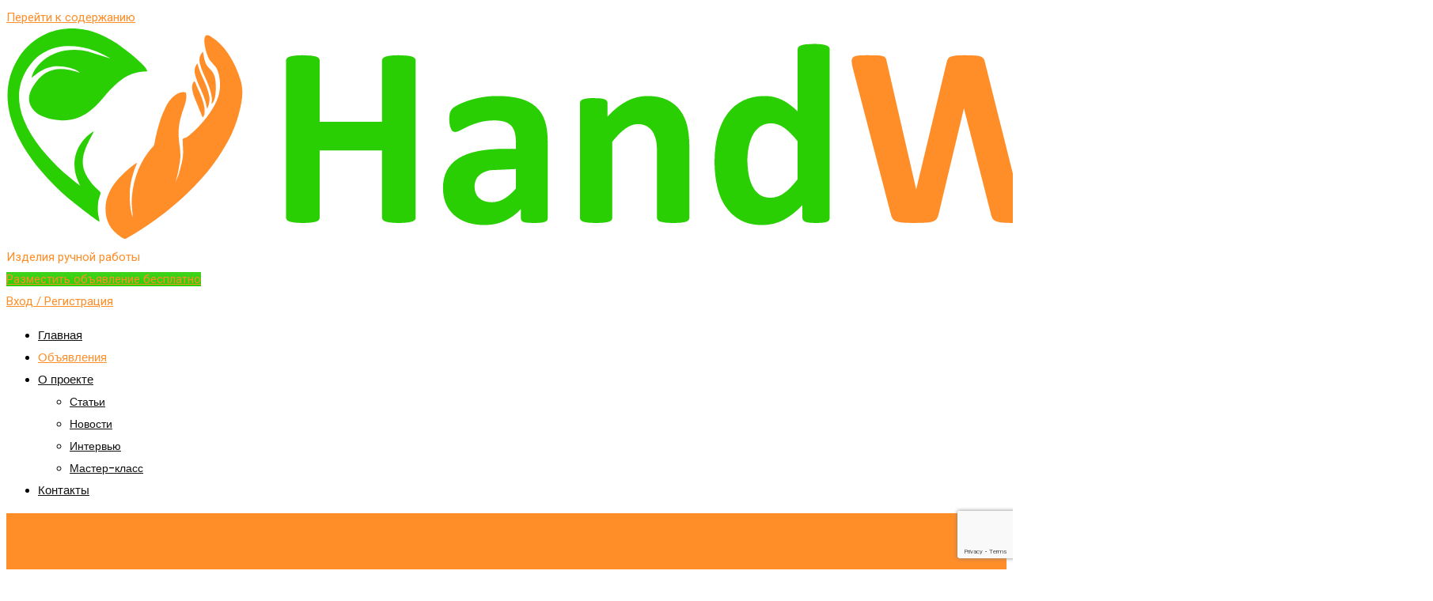

--- FILE ---
content_type: text/html; charset=UTF-8
request_url: https://handwork.by/ads/category/kukly-zhivotnye
body_size: 19346
content:
<!DOCTYPE html>
<html lang="ru-RU">
<head>
	<meta charset="UTF-8">
	<meta name="viewport" content="width=device-width, initial-scale=1.0">
	<link rel="profile" href="https://gmpg.org/xfn/11" />
	<title>Все объявления</title>
<meta name='robots' content='max-image-preview:large' />
<noscript><style>#preloader{display:none;}</style></noscript>
<!-- This site is optimized with the Yoast SEO Premium plugin v11.5 - https://yoast.com/wordpress/plugins/seo/ -->
<link rel="canonical" href="https://handwork.by/ads" />
<meta property="og:locale" content="ru_RU" />
<meta property="og:type" content="article" />
<meta property="og:title" content="Все объявления" />
<meta property="og:url" content="https://handwork.by/ads" />
<meta property="og:site_name" content="HandWork" />
<meta name="twitter:card" content="summary_large_image" />
<meta name="twitter:title" content="Все объявления" />
<script type='application/ld+json' class='yoast-schema-graph yoast-schema-graph--main'>{"@context":"https://schema.org","@graph":[{"@type":"Organization","@id":"https://handwork.by/#organization","name":"HandMade","url":"https://handwork.by/","sameAs":[],"logo":{"@type":"ImageObject","@id":"https://handwork.by/#logo","url":"https://handwork.by/wp-content/uploads/2020/03/HandWork.png","width":500,"height":500,"caption":"HandMade"},"image":{"@id":"https://handwork.by/#logo"}},{"@type":"WebSite","@id":"https://handwork.by/#website","url":"https://handwork.by/","name":"HandWork","publisher":{"@id":"https://handwork.by/#organization"},"potentialAction":{"@type":"SearchAction","target":"https://handwork.by/?s={search_term_string}","query-input":"required name=search_term_string"}},{"@type":"WebPage","@id":"https://handwork.by/ads#webpage","url":"https://handwork.by/ads","inLanguage":"ru-RU","name":"\u0412\u0441\u0435 \u043e\u0431\u044a\u044f\u0432\u043b\u0435\u043d\u0438\u044f","isPartOf":{"@id":"https://handwork.by/#website"},"datePublished":"2018-07-06T09:38:50+00:00","dateModified":"2020-04-12T18:55:42+00:00"}]}</script>
<!-- / Yoast SEO Premium plugin. -->

<link rel='dns-prefetch' href='//fonts.googleapis.com' />
<link rel='preconnect' href='https://fonts.gstatic.com' crossorigin />
<link rel="alternate" type="application/rss+xml" title="HandWork &raquo; Лента" href="https://handwork.by/feed" />
<link rel="alternate" type="application/rss+xml" title="HandWork &raquo; Лента комментариев" href="https://handwork.by/comments/feed" />
<script type="text/javascript">
/* <![CDATA[ */
window._wpemojiSettings = {"baseUrl":"https:\/\/s.w.org\/images\/core\/emoji\/14.0.0\/72x72\/","ext":".png","svgUrl":"https:\/\/s.w.org\/images\/core\/emoji\/14.0.0\/svg\/","svgExt":".svg","source":{"concatemoji":"https:\/\/handwork.by\/wp-includes\/js\/wp-emoji-release.min.js?ver=6.4.7"}};
/*! This file is auto-generated */
!function(i,n){var o,s,e;function c(e){try{var t={supportTests:e,timestamp:(new Date).valueOf()};sessionStorage.setItem(o,JSON.stringify(t))}catch(e){}}function p(e,t,n){e.clearRect(0,0,e.canvas.width,e.canvas.height),e.fillText(t,0,0);var t=new Uint32Array(e.getImageData(0,0,e.canvas.width,e.canvas.height).data),r=(e.clearRect(0,0,e.canvas.width,e.canvas.height),e.fillText(n,0,0),new Uint32Array(e.getImageData(0,0,e.canvas.width,e.canvas.height).data));return t.every(function(e,t){return e===r[t]})}function u(e,t,n){switch(t){case"flag":return n(e,"\ud83c\udff3\ufe0f\u200d\u26a7\ufe0f","\ud83c\udff3\ufe0f\u200b\u26a7\ufe0f")?!1:!n(e,"\ud83c\uddfa\ud83c\uddf3","\ud83c\uddfa\u200b\ud83c\uddf3")&&!n(e,"\ud83c\udff4\udb40\udc67\udb40\udc62\udb40\udc65\udb40\udc6e\udb40\udc67\udb40\udc7f","\ud83c\udff4\u200b\udb40\udc67\u200b\udb40\udc62\u200b\udb40\udc65\u200b\udb40\udc6e\u200b\udb40\udc67\u200b\udb40\udc7f");case"emoji":return!n(e,"\ud83e\udef1\ud83c\udffb\u200d\ud83e\udef2\ud83c\udfff","\ud83e\udef1\ud83c\udffb\u200b\ud83e\udef2\ud83c\udfff")}return!1}function f(e,t,n){var r="undefined"!=typeof WorkerGlobalScope&&self instanceof WorkerGlobalScope?new OffscreenCanvas(300,150):i.createElement("canvas"),a=r.getContext("2d",{willReadFrequently:!0}),o=(a.textBaseline="top",a.font="600 32px Arial",{});return e.forEach(function(e){o[e]=t(a,e,n)}),o}function t(e){var t=i.createElement("script");t.src=e,t.defer=!0,i.head.appendChild(t)}"undefined"!=typeof Promise&&(o="wpEmojiSettingsSupports",s=["flag","emoji"],n.supports={everything:!0,everythingExceptFlag:!0},e=new Promise(function(e){i.addEventListener("DOMContentLoaded",e,{once:!0})}),new Promise(function(t){var n=function(){try{var e=JSON.parse(sessionStorage.getItem(o));if("object"==typeof e&&"number"==typeof e.timestamp&&(new Date).valueOf()<e.timestamp+604800&&"object"==typeof e.supportTests)return e.supportTests}catch(e){}return null}();if(!n){if("undefined"!=typeof Worker&&"undefined"!=typeof OffscreenCanvas&&"undefined"!=typeof URL&&URL.createObjectURL&&"undefined"!=typeof Blob)try{var e="postMessage("+f.toString()+"("+[JSON.stringify(s),u.toString(),p.toString()].join(",")+"));",r=new Blob([e],{type:"text/javascript"}),a=new Worker(URL.createObjectURL(r),{name:"wpTestEmojiSupports"});return void(a.onmessage=function(e){c(n=e.data),a.terminate(),t(n)})}catch(e){}c(n=f(s,u,p))}t(n)}).then(function(e){for(var t in e)n.supports[t]=e[t],n.supports.everything=n.supports.everything&&n.supports[t],"flag"!==t&&(n.supports.everythingExceptFlag=n.supports.everythingExceptFlag&&n.supports[t]);n.supports.everythingExceptFlag=n.supports.everythingExceptFlag&&!n.supports.flag,n.DOMReady=!1,n.readyCallback=function(){n.DOMReady=!0}}).then(function(){return e}).then(function(){var e;n.supports.everything||(n.readyCallback(),(e=n.source||{}).concatemoji?t(e.concatemoji):e.wpemoji&&e.twemoji&&(t(e.twemoji),t(e.wpemoji)))}))}((window,document),window._wpemojiSettings);
/* ]]> */
</script>
<link rel='stylesheet' id='rtcl-public-css' href='https://handwork.by/wp-content/plugins/classified-listing-pro/assets/css/rtcl-public.min.css?ver=1.5.2' type='text/css' media='all' />
<style id='rtcl-public-inline-css' type='text/css'>
.rtcl .rtcl-price-block .rtcl-price-amount{ background-color: #ff8d28; border-color: #ff8d28;}.rtcl .rtcl-price-block .rtcl-price-amount:before{border-right-color: #ff8d28;}.rtcl .rtcl-listable .rtcl-listable-item{color: #ff8d28;}.rtcl .rtcl-icon, 
							.rtcl-chat-form button.rtcl-chat-send, 
							.rtcl-chat-container a.rtcl-chat-card-link .rtcl-cc-content .rtcl-cc-listing-amount,
							.rtcl-chat-container ul.rtcl-messages-list .rtcl-message span.read-receipt-status .rtcl-icon.rtcl-read{color: #ff8d28;}#rtcl-chat-modal {background-color: #ff8d28; border-color: #ff8d28}.rtcl-chat-container .rtcl-conversations-header, .rtcl-chat-container ul.rtcl-messages-list .rtcl-message-wrap.own-message .rtcl-message-text {background : #ff8d28;}.rtcl a{ color: #ff8d28}.rtcl a:hover{ color: #2acf03}.rtcl .btn{ background-color: #ff8d28; border-color:#ff8d28; }.rtcl .owl-carousel .owl-nav [class*=owl-],
                            .rtcl .rtcl-slider .rtcl-listing-gallery__trigger{ background-color: #ff8d28; }.rtcl .btn{ color:#ffffff; }.rtcl .owl-carousel .owl-nav [class*=owl-],.rtcl .rtcl-slider .rtcl-listing-gallery__trigger{ color: #ffffff; }.rtcl .btn:hover{ background-color: #2acf03; border-color:#2acf03; }.rtcl .owl-carousel .owl-nav [class*=owl-]:hover,.rtcl .rtcl-slider .rtcl-listing-gallery__trigger:hover{ background-color: #2acf03; }.rtcl .btn:hover{ color: #ffffff}.rtcl .owl-carousel .owl-nav [class*=owl-]:hover,.rtcl .rtcl-slider .rtcl-listing-gallery__trigger{ color: #ffffff; }.rtcl .new-badge{ background-color: #e77a1e; }
</style>
<style id='wp-emoji-styles-inline-css' type='text/css'>

	img.wp-smiley, img.emoji {
		display: inline !important;
		border: none !important;
		box-shadow: none !important;
		height: 1em !important;
		width: 1em !important;
		margin: 0 0.07em !important;
		vertical-align: -0.1em !important;
		background: none !important;
		padding: 0 !important;
	}
</style>
<link rel='stylesheet' id='wp-block-library-css' href='https://handwork.by/wp-includes/css/dist/block-library/style.min.css?ver=6.4.7' type='text/css' media='all' />
<style id='classic-theme-styles-inline-css' type='text/css'>
/*! This file is auto-generated */
.wp-block-button__link{color:#fff;background-color:#32373c;border-radius:9999px;box-shadow:none;text-decoration:none;padding:calc(.667em + 2px) calc(1.333em + 2px);font-size:1.125em}.wp-block-file__button{background:#32373c;color:#fff;text-decoration:none}
</style>
<style id='global-styles-inline-css' type='text/css'>
body{--wp--preset--color--black: #000000;--wp--preset--color--cyan-bluish-gray: #abb8c3;--wp--preset--color--white: #ffffff;--wp--preset--color--pale-pink: #f78da7;--wp--preset--color--vivid-red: #cf2e2e;--wp--preset--color--luminous-vivid-orange: #ff6900;--wp--preset--color--luminous-vivid-amber: #fcb900;--wp--preset--color--light-green-cyan: #7bdcb5;--wp--preset--color--vivid-green-cyan: #00d084;--wp--preset--color--pale-cyan-blue: #8ed1fc;--wp--preset--color--vivid-cyan-blue: #0693e3;--wp--preset--color--vivid-purple: #9b51e0;--wp--preset--gradient--vivid-cyan-blue-to-vivid-purple: linear-gradient(135deg,rgba(6,147,227,1) 0%,rgb(155,81,224) 100%);--wp--preset--gradient--light-green-cyan-to-vivid-green-cyan: linear-gradient(135deg,rgb(122,220,180) 0%,rgb(0,208,130) 100%);--wp--preset--gradient--luminous-vivid-amber-to-luminous-vivid-orange: linear-gradient(135deg,rgba(252,185,0,1) 0%,rgba(255,105,0,1) 100%);--wp--preset--gradient--luminous-vivid-orange-to-vivid-red: linear-gradient(135deg,rgba(255,105,0,1) 0%,rgb(207,46,46) 100%);--wp--preset--gradient--very-light-gray-to-cyan-bluish-gray: linear-gradient(135deg,rgb(238,238,238) 0%,rgb(169,184,195) 100%);--wp--preset--gradient--cool-to-warm-spectrum: linear-gradient(135deg,rgb(74,234,220) 0%,rgb(151,120,209) 20%,rgb(207,42,186) 40%,rgb(238,44,130) 60%,rgb(251,105,98) 80%,rgb(254,248,76) 100%);--wp--preset--gradient--blush-light-purple: linear-gradient(135deg,rgb(255,206,236) 0%,rgb(152,150,240) 100%);--wp--preset--gradient--blush-bordeaux: linear-gradient(135deg,rgb(254,205,165) 0%,rgb(254,45,45) 50%,rgb(107,0,62) 100%);--wp--preset--gradient--luminous-dusk: linear-gradient(135deg,rgb(255,203,112) 0%,rgb(199,81,192) 50%,rgb(65,88,208) 100%);--wp--preset--gradient--pale-ocean: linear-gradient(135deg,rgb(255,245,203) 0%,rgb(182,227,212) 50%,rgb(51,167,181) 100%);--wp--preset--gradient--electric-grass: linear-gradient(135deg,rgb(202,248,128) 0%,rgb(113,206,126) 100%);--wp--preset--gradient--midnight: linear-gradient(135deg,rgb(2,3,129) 0%,rgb(40,116,252) 100%);--wp--preset--font-size--small: 13px;--wp--preset--font-size--medium: 20px;--wp--preset--font-size--large: 36px;--wp--preset--font-size--x-large: 42px;--wp--preset--spacing--20: 0.44rem;--wp--preset--spacing--30: 0.67rem;--wp--preset--spacing--40: 1rem;--wp--preset--spacing--50: 1.5rem;--wp--preset--spacing--60: 2.25rem;--wp--preset--spacing--70: 3.38rem;--wp--preset--spacing--80: 5.06rem;--wp--preset--shadow--natural: 6px 6px 9px rgba(0, 0, 0, 0.2);--wp--preset--shadow--deep: 12px 12px 50px rgba(0, 0, 0, 0.4);--wp--preset--shadow--sharp: 6px 6px 0px rgba(0, 0, 0, 0.2);--wp--preset--shadow--outlined: 6px 6px 0px -3px rgba(255, 255, 255, 1), 6px 6px rgba(0, 0, 0, 1);--wp--preset--shadow--crisp: 6px 6px 0px rgba(0, 0, 0, 1);}:where(.is-layout-flex){gap: 0.5em;}:where(.is-layout-grid){gap: 0.5em;}body .is-layout-flow > .alignleft{float: left;margin-inline-start: 0;margin-inline-end: 2em;}body .is-layout-flow > .alignright{float: right;margin-inline-start: 2em;margin-inline-end: 0;}body .is-layout-flow > .aligncenter{margin-left: auto !important;margin-right: auto !important;}body .is-layout-constrained > .alignleft{float: left;margin-inline-start: 0;margin-inline-end: 2em;}body .is-layout-constrained > .alignright{float: right;margin-inline-start: 2em;margin-inline-end: 0;}body .is-layout-constrained > .aligncenter{margin-left: auto !important;margin-right: auto !important;}body .is-layout-constrained > :where(:not(.alignleft):not(.alignright):not(.alignfull)){max-width: var(--wp--style--global--content-size);margin-left: auto !important;margin-right: auto !important;}body .is-layout-constrained > .alignwide{max-width: var(--wp--style--global--wide-size);}body .is-layout-flex{display: flex;}body .is-layout-flex{flex-wrap: wrap;align-items: center;}body .is-layout-flex > *{margin: 0;}body .is-layout-grid{display: grid;}body .is-layout-grid > *{margin: 0;}:where(.wp-block-columns.is-layout-flex){gap: 2em;}:where(.wp-block-columns.is-layout-grid){gap: 2em;}:where(.wp-block-post-template.is-layout-flex){gap: 1.25em;}:where(.wp-block-post-template.is-layout-grid){gap: 1.25em;}.has-black-color{color: var(--wp--preset--color--black) !important;}.has-cyan-bluish-gray-color{color: var(--wp--preset--color--cyan-bluish-gray) !important;}.has-white-color{color: var(--wp--preset--color--white) !important;}.has-pale-pink-color{color: var(--wp--preset--color--pale-pink) !important;}.has-vivid-red-color{color: var(--wp--preset--color--vivid-red) !important;}.has-luminous-vivid-orange-color{color: var(--wp--preset--color--luminous-vivid-orange) !important;}.has-luminous-vivid-amber-color{color: var(--wp--preset--color--luminous-vivid-amber) !important;}.has-light-green-cyan-color{color: var(--wp--preset--color--light-green-cyan) !important;}.has-vivid-green-cyan-color{color: var(--wp--preset--color--vivid-green-cyan) !important;}.has-pale-cyan-blue-color{color: var(--wp--preset--color--pale-cyan-blue) !important;}.has-vivid-cyan-blue-color{color: var(--wp--preset--color--vivid-cyan-blue) !important;}.has-vivid-purple-color{color: var(--wp--preset--color--vivid-purple) !important;}.has-black-background-color{background-color: var(--wp--preset--color--black) !important;}.has-cyan-bluish-gray-background-color{background-color: var(--wp--preset--color--cyan-bluish-gray) !important;}.has-white-background-color{background-color: var(--wp--preset--color--white) !important;}.has-pale-pink-background-color{background-color: var(--wp--preset--color--pale-pink) !important;}.has-vivid-red-background-color{background-color: var(--wp--preset--color--vivid-red) !important;}.has-luminous-vivid-orange-background-color{background-color: var(--wp--preset--color--luminous-vivid-orange) !important;}.has-luminous-vivid-amber-background-color{background-color: var(--wp--preset--color--luminous-vivid-amber) !important;}.has-light-green-cyan-background-color{background-color: var(--wp--preset--color--light-green-cyan) !important;}.has-vivid-green-cyan-background-color{background-color: var(--wp--preset--color--vivid-green-cyan) !important;}.has-pale-cyan-blue-background-color{background-color: var(--wp--preset--color--pale-cyan-blue) !important;}.has-vivid-cyan-blue-background-color{background-color: var(--wp--preset--color--vivid-cyan-blue) !important;}.has-vivid-purple-background-color{background-color: var(--wp--preset--color--vivid-purple) !important;}.has-black-border-color{border-color: var(--wp--preset--color--black) !important;}.has-cyan-bluish-gray-border-color{border-color: var(--wp--preset--color--cyan-bluish-gray) !important;}.has-white-border-color{border-color: var(--wp--preset--color--white) !important;}.has-pale-pink-border-color{border-color: var(--wp--preset--color--pale-pink) !important;}.has-vivid-red-border-color{border-color: var(--wp--preset--color--vivid-red) !important;}.has-luminous-vivid-orange-border-color{border-color: var(--wp--preset--color--luminous-vivid-orange) !important;}.has-luminous-vivid-amber-border-color{border-color: var(--wp--preset--color--luminous-vivid-amber) !important;}.has-light-green-cyan-border-color{border-color: var(--wp--preset--color--light-green-cyan) !important;}.has-vivid-green-cyan-border-color{border-color: var(--wp--preset--color--vivid-green-cyan) !important;}.has-pale-cyan-blue-border-color{border-color: var(--wp--preset--color--pale-cyan-blue) !important;}.has-vivid-cyan-blue-border-color{border-color: var(--wp--preset--color--vivid-cyan-blue) !important;}.has-vivid-purple-border-color{border-color: var(--wp--preset--color--vivid-purple) !important;}.has-vivid-cyan-blue-to-vivid-purple-gradient-background{background: var(--wp--preset--gradient--vivid-cyan-blue-to-vivid-purple) !important;}.has-light-green-cyan-to-vivid-green-cyan-gradient-background{background: var(--wp--preset--gradient--light-green-cyan-to-vivid-green-cyan) !important;}.has-luminous-vivid-amber-to-luminous-vivid-orange-gradient-background{background: var(--wp--preset--gradient--luminous-vivid-amber-to-luminous-vivid-orange) !important;}.has-luminous-vivid-orange-to-vivid-red-gradient-background{background: var(--wp--preset--gradient--luminous-vivid-orange-to-vivid-red) !important;}.has-very-light-gray-to-cyan-bluish-gray-gradient-background{background: var(--wp--preset--gradient--very-light-gray-to-cyan-bluish-gray) !important;}.has-cool-to-warm-spectrum-gradient-background{background: var(--wp--preset--gradient--cool-to-warm-spectrum) !important;}.has-blush-light-purple-gradient-background{background: var(--wp--preset--gradient--blush-light-purple) !important;}.has-blush-bordeaux-gradient-background{background: var(--wp--preset--gradient--blush-bordeaux) !important;}.has-luminous-dusk-gradient-background{background: var(--wp--preset--gradient--luminous-dusk) !important;}.has-pale-ocean-gradient-background{background: var(--wp--preset--gradient--pale-ocean) !important;}.has-electric-grass-gradient-background{background: var(--wp--preset--gradient--electric-grass) !important;}.has-midnight-gradient-background{background: var(--wp--preset--gradient--midnight) !important;}.has-small-font-size{font-size: var(--wp--preset--font-size--small) !important;}.has-medium-font-size{font-size: var(--wp--preset--font-size--medium) !important;}.has-large-font-size{font-size: var(--wp--preset--font-size--large) !important;}.has-x-large-font-size{font-size: var(--wp--preset--font-size--x-large) !important;}
.wp-block-navigation a:where(:not(.wp-element-button)){color: inherit;}
:where(.wp-block-post-template.is-layout-flex){gap: 1.25em;}:where(.wp-block-post-template.is-layout-grid){gap: 1.25em;}
:where(.wp-block-columns.is-layout-flex){gap: 2em;}:where(.wp-block-columns.is-layout-grid){gap: 2em;}
.wp-block-pullquote{font-size: 1.5em;line-height: 1.6;}
</style>
<link rel='stylesheet' id='redux-extendify-styles-css' href='https://handwork.by/wp-content/plugins/redux-framework/redux-core/assets/css/extendify-utilities.css?ver=4.4.9' type='text/css' media='all' />
<link rel='stylesheet' id='contact-form-7-css' href='https://handwork.by/wp-content/plugins/contact-form-7/includes/css/styles.css?ver=5.8.3' type='text/css' media='all' />
<link rel='stylesheet' id='classilist-gfonts-css' href='//fonts.googleapis.com/css?family=Roboto%3A400%2C500%2C700%7CPoppins%3A300%2C400%2C500%2C600%26subset%3Dlatin%2Clatin-ext&#038;ver=1.17' type='text/css' media='all' />
<link rel='stylesheet' id='bootstrap-css' href='https://handwork.by/wp-content/themes/classilist/assets/css/bootstrap.min.css?ver=1.17' type='text/css' media='all' />
<link rel='stylesheet' id='font-awesome-css' href='https://handwork.by/wp-content/themes/classilist/assets/css/font-awesome.min.css?ver=1.17' type='text/css' media='all' />
<link rel='stylesheet' id='classilist-meanmenu-css' href='https://handwork.by/wp-content/themes/classilist/assets/css/meanmenu.css?ver=1.17' type='text/css' media='all' />
<link rel='stylesheet' id='classilist-style-css' href='https://handwork.by/wp-content/themes/classilist/assets/css/style.css?ver=1.17' type='text/css' media='all' />
<link rel='stylesheet' id='classilist-listing-css' href='https://handwork.by/wp-content/themes/classilist/assets/css/listing.css?ver=1.17' type='text/css' media='all' />
<link rel='stylesheet' id='classilist-elementor-css' href='https://handwork.by/wp-content/themes/classilist/assets/css/elementor.css?ver=1.17' type='text/css' media='all' />
<style id='classilist-dynamic-inline-css' type='text/css'>
 .primary-color { color: #ff8d28; } .secondery-color { color: #2acf03; } .primary-bgcolor { background-color: #ff8d28; } .secondery-bgcolor { background-color: #2acf03; } button, input[type="button"], input[type="reset"], input[type="submit"] {  background-color: #ff8d28; } a:link, a:visited {  color: #ff8d28; } a:hover, a:focus, a:active {  color: #2acf03; } body, ul li { font-family: Roboto, sans-serif; font-size: 15px; line-height: 28px; font-weight : 400; font-style: normal; } h1 { font-family: Poppins, sans-serif; font-size: 38px; line-height: 42px; font-weight : 600; font-style: normal; } h2 { font-family: Poppins, sans-serif; font-size: 30px; line-height: 36px; font-weight : 600; font-style: normal; } h3 { font-family: Poppins, sans-serif; font-size: 24px; line-height: 32px; font-weight : 600; font-style: normal; } h4 { font-family: Poppins, sans-serif; font-size: 22px; line-height: 30px; font-weight : 600; font-style: normal; } h5 { font-family: Poppins, sans-serif; font-size: 18px; line-height: 28px; font-weight : 600; font-style: normal; } h6 { font-family: Poppins, sans-serif; font-size: 15px; line-height: 20px; font-weight : 500; font-style: normal; } .main-header .main-navigation-area .main-navigation ul li a { font-family: Poppins, sans-serif; font-size : 15px; font-weight : 500; line-height : 26px; text-transform : none; font-style: normal; } .main-header .main-navigation-area .main-navigation ul li ul li a { font-family: Poppins, sans-serif; font-size : 14px; font-weight : 500; line-height : 26px; text-transform : none; font-style: normal; } .mean-container .mean-nav ul li a { font-family: Poppins, sans-serif; font-size : 14px; font-weight : 500; line-height : 21px; text-transform : none; font-style: normal; } .footer-top-area { background-color: #111111; } .footer-top-area .widget > h3 { color: #ffffff; } .footer-top-area .widget { color: #cccccc; } .footer-top-area a:link, .footer-top-area a:visited { color: #cccccc; } .footer-top-area .widget a:hover, .footer-top-area .widget a:active { color: #ff8d28; } .footer-bottom-area { background-color: #1d1d1d; color: #cccccc; } .top-header {   background-color: #111111; } .top-header .top-header-inner .tophead-info li .fa { color: #2acf03; } .top-header .top-header-inner .tophead-social li a:hover { color: #2acf03; } .main-header .main-navigation-area .main-navigation ul li a { color: #111111; } .main-header .main-navigation-area .main-navigation ul.menu > li > a:hover {   color: #ff8d28; } .main-header .main-navigation-area .main-navigation ul.menu > li.current-menu-item > a, .main-header .main-navigation-area .main-navigation ul.menu > li.current > a {   color: #ff8d28; } .main-header .main-navigation-area .main-navigation ul li ul li a { color: #111111; } .main-header .main-navigation-area .main-navigation ul li ul li:hover > a { color: #111111;   background-color: #2acf03; } .main-header .main-navigation-area .main-navigation ul li.mega-menu > ul.sub-menu > li > a {   background-color: #2acf03; } .mean-container .mean-bar { border-color: #ff8d28; } .mean-container a.meanmenu-reveal, .mean-container .mean-nav ul li a:hover, .mean-container .mean-nav > ul > li.current-menu-item > a, .mean-container .mean-nav ul li a.mean-expand { color: #ff8d28; } .mean-container a.meanmenu-reveal span { background-color: #ff8d28; } a.header-login-icon i, a.header-login-icon .rtin-text:hover { color: #ff8d28; } .header-btn-area .btn {   background: linear-gradient(to bottom, rgba(42, 207, 3, 0.9), #2acf03); } .header-btn-area .btn:hover {   background: #2acf03; } body .mean-container .mean-nav ul li.mean-append-area .rtin-append-inner a.header-menu-btn {   background: linear-gradient(to bottom, rgba(42, 207, 3, 0.9), #2acf03); } .header-style-2 .main-header { background-color: #ff8d28; } .header-style-2 .main-header .main-navigation-area .main-navigation ul.menu > li > a:hover { color: #2acf03; } .header-style-2 .main-header .main-navigation-area .main-navigation ul.menu > li.current-menu-item > a, .header-style-2 .main-header .main-navigation-area .main-navigation ul.menu > li.current > a {  color: #2acf03; } .header-style-2 a.header-login-icon .rtin-text:hover { color: #2acf03; } .header-style-1 .header-listing-search .header-listing-inner .classilist-listing-search { background-color: #ff8d28; } .header-style-1 .header-listing-search .header-listing-inner .classilist-listing-search .rtin-search-btn i { color: #ff8d28; } .main-breadcrumb { color: #9e9e9e; } .main-breadcrumb a span { color: #9e9e9e; } .main-breadcrumb span { color: #444444; } .main-breadcrumb a span:hover { color: #ff8d28; } blockquote {   border-color: #ff8d28; } blockquote:before {   background-color: #2acf03; } a.scrollToTop {   background-color: rgba(255, 141, 40, 0.3);   color: #ff8d28;   border-color: #ff8d28; } a.scrollToTop:hover, a.scrollToTop:focus {   background-color: #ff8d28; } a.rdtheme-button-1, .rdtheme-button-1 { background: linear-gradient(to bottom, rgba(42, 207, 3, 0.8), #2acf03); } a.rdtheme-button-1:hover, .rdtheme-button-1:hover {   background: #2acf03; } a.rdtheme-button-3, .rdtheme-button-3 {   background-color: #ff8d28; } a.rdtheme-button-3:hover, .rdtheme-button-3:hover {   background-color: #2acf03; } .widget a:hover { color: #ff8d28; } .widget h3:after { background-color: #ff8d28; } .widget.widget_tag_cloud a :hover { background-color: #2acf03; border-color: #2acf03; } .sidebar-widget-area .widget a:hover { color: #ff8d28; } .sidebar-widget-area .widget ul li:before { color: #ff8d28; } .sidebar-widget-area .widget.widget_tag_cloud a:hover { border-color: #2acf03; } .sidebar-widget-area .widget.rtcl-widget-filter-class h3 { background-color: #ff8d28; } .widget.widget_classilist_about ul li a:hover { background-color: #2acf03; } .widget.widget_classilist_information ul li i { color: #2acf03; } .pagination-area ul li:not(:first-child):not(:last-child) a:hover, .pagination-area ul li:not(:first-child):not(:last-child).active a { background-color: #2acf03; } .pagination-area ul li.pagi-previous a:hover, .pagination-area ul li.pagi-next a:hover, .pagination-area ul li.pagi-previous span:hover, .pagination-area ul li.pagi-next span:hover { color: #ff8d28; } .pagination-area ul li.pagi-previous i, .pagination-area ul li.pagi-next i { color: #ff8d28; } .search-form .custom-search-input button.btn { color: #ff8d28; } .post-each .post-meta li i { color: #ff8d28; } .post-each .post-title a.entry-title:hover { color: #ff8d28; } .post-each .read-more-btn { color: #ff8d28; } .post-each .read-more-btn i { color: #ff8d28; } .post-each.post-each-single .post-footer .post-tags a:hover { background-color: #2acf03; border-color: #2acf03; } .post-title-block:after, .comment-reply-title:after { background-color: #ff8d28; } .comments-area .main-comments .comment-meta .reply-area a { background-color: #2acf03; } .comments-area .comment-pagination ul li a { background-color: #ff8d28; } #respond form .btn-send { background-color: #ff8d28; } #respond form .btn-send:hover { background-color: #2acf03; } .error-page .error-btn { background-color: #ff8d28; } .error-page .error-btn:hover { background-color: #2acf03; } .wpcf7-form .wpcf7-submit { background: linear-gradient(to bottom, rgba(42, 207, 3, 0.8), #2acf03); } .wpcf7-form .wpcf7-submit:hover, .wpcf7-form .wpcf7-submit:active { background: #2acf03; } .classilist-listing-search .rtcl-search-inline-form .rtcl-search-input-button { border-color: #ff8d28; } .classilist-listing-search .rtcl-search-inline-form .rtcl-search-input-button:before { color: #ff8d28; } .classilist-listing-search .rtcl-search-inline-form .rtin-search-btn { background-color: #ff8d28; } .classilist-listing-search .rtcl-search-inline-form .rtin-search-btn:hover { background-color: #2acf03; } .rtcl-ui-modal .rtcl-modal-wrapper .rtcl-modal-content .rtcl-content-wrap .rtcl-ui-select-list-wrap .rtcl-ui-select-list ul li a:hover { color: #ff8d28; } .classilist-listing-single .owl-carousel .owl-nav [class*=owl-] { border-color: #ff8d28; } .classilist-listing-single .owl-carousel .owl-nav [class*=owl-]:hover { color: #ff8d28; } .classilist-listing-single .classilist-single-details .rtin-slider-box #rtcl-slider-wrapper .rtcl-listing-gallery__trigger { background-color: #2acf03; } .classilist-listing-single .classilist-single-details .single-listing-meta-wrap .single-listing-meta li i { color: #ff8d28; } .classilist-listing-single .classilist-single-details .rtin-price { background-color: #2acf03; } .classilist-listing-single .classilist-single-details .rtcl-single-listing-action li a:hover { color: #2acf03; } #classilist-mail-to-seller .btn {  background-color: #ff8d28; } #classilist-mail-to-seller .btn:hover, #classilist-mail-to-seller .btn:active { background-color: #2acf03; } .review-area .comment .comment-meta .comment-meta-left .comment-info .c-author { color: #ff8d28; }  a#classilist-toggle-sidebar { background: #2acf03; } .sidebar-widget-area .widget .rtcl-widget-categories ul.rtcl-category-list li a:hover, .sidebar-widget-area .widget .rtcl-widget-categories ul.rtcl-category-list li.rtcl-active > a { background-color: #ff8d28; } .sidebar-widget-area .rtcl-widget-filter-class .panel-block .ui-accordion-item .ui-accordion-content .filter-list li.has-sub .arrow { border-top-color: #ff8d28; } .sidebar-widget-area .rtcl-widget-filter-class .panel-block .ui-accordion-item .ui-accordion-content .filter-list li .sub-list li a:before { color: #ff8d28; } .sidebar-widget-area .rtcl-widget-filter-class .panel-block .ui-accordion-item .ui-accordion-content .ui-buttons .btn {  background-color: #2acf03; } .site-content .listing-archive-top .listing-sorting .dropdown-menu a:hover, .site-content .listing-archive-top .listing-sorting .dropdown-menu a:active, .site-content .listing-archive-top .listing-sorting .dropdown-menu a.active { background-color: #ff8d28; } .site-content .listing-archive-top .listing-sorting .layout-switcher > a.active i, .site-content .listing-archive-top .listing-sorting .layout-switcher > a:hover i { color: #ff8d28; } .topad-sign { background-color: #ff8d28; } .listing-grid-each .rtin-item .rtin-content .rtin-meta li i { color: #ff8d28; } .listing-grid-each.featured-listing .rtin-thumb:after { background-color: #ff8d28; } .listing-grid-each-1 .rtin-item .rtin-content .rtin-title a:hover { color: #ff8d28; } .listing-list-each.featured-listing .rtin-thumb:after { background-color: #ff8d28; } .listing-list-each-1 .rtin-item .rtin-content .rtin-title a:hover { color: #ff8d28; } .listing-list-each-1 .rtin-item .rtin-content .rtin-meta li i { color: #ff8d28; } .listing-list-each-1 .rtin-item .rtin-right .rtin-price { background-color: #2acf03; } .listing-list-each-alt .rtin-item .rtin-content .rtin-title a:hover { color: #ff8d28; } .listing-list-each-alt .rtin-item .rtin-content .rtin-meta li i { color: #ff8d28; } .classilist-form .classified-listing-form-title i { color: #ff8d28; } .classilist-form .rtcl-gallery-uploads .rtcl-gallery-upload-item a { background-color: #ff8d28; } .classilist-form .rtcl-gallery-uploads .rtcl-gallery-upload-item a:hover { background-color: #2acf03; } .classilist-form .rtcl-submit-btn { background: linear-gradient(to bottom, rgba(42, 207, 3, 0.8), #2acf03); } .classilist-form .rtcl-submit-btn:hover, .classilist-form .rtcl-submit-btn:active { background: #2acf03; } .classilist-myaccount .sidebar-widget-area .rtcl-MyAccount-navigation li.is-active, .classilist-myaccount .sidebar-widget-area .rtcl-MyAccount-navigation li:hover { background-color: #ff8d28; } .classilist-myaccount .sidebar-widget-area .rtcl-MyAccount-navigation li.rtcl-MyAccount-navigation-link--chat span.rtcl-unread-badge {   background-color: #ff8d28; } .classilist-myaccount .sidebar-widget-area .rtcl-MyAccount-navigation li.rtcl-MyAccount-navigation-link--chat:hover span.rtcl-unread-badge { color: #ff8d28; }  #rtcl-user-login-wrapper .btn, .rtcl .rtcl-login-form-wrap .btn, #rtcl-lost-password-form .btn { background-color: #ff8d28; } #rtcl-user-login-wrapper .btn:hover, .rtcl .rtcl-login-form-wrap .btn:hover, #rtcl-lost-password-form .btn:hover, #rtcl-user-login-wrapper .btn:active, .rtcl .rtcl-login-form-wrap .btn:active, #rtcl-lost-password-form .btn:active { background: #2acf03; } .rtcl-checkout-form-wrap .btn:hover, .rtcl-checkout-form-wrap .btn:active, .rtcl-checkout-form-wrap .btn:focus { background-color: #2acf03 !important; } .woocommerce button.button { background-color: #ff8d28; } .woocommerce button.button:hover { background-color: #2acf03; } .woocommerce-info { border-color: #ff8d28; } .woocommerce-info:before { color: #ff8d28; } .woocommerce-checkout .woocommerce .checkout #payment .place-order button#place_order, .woocommerce form .woocommerce-address-fields #payment .place-order button#place_order { background-color: #ff8d28; } .woocommerce-checkout .woocommerce .checkout #payment .place-order button#place_order:hover, .woocommerce form .woocommerce-address-fields #payment .place-order button#place_order:hover { background-color: #2acf03; } .woocommerce-account .woocommerce .woocommerce-MyAccount-navigation ul li.is-active a, .woocommerce-account .woocommerce .woocommerce-MyAccount-navigation ul li.is-active a:hover, .woocommerce-account .woocommerce .woocommerce-MyAccount-navigation ul li a:hover { background-color: #ff8d28; } .classilist-store-single .classilist-store-contents .rtin-store-label:after { background-color: #ff8d28; } .owl-custom-nav-area .owl-custom-nav-title:after { background-color: #ff8d28; } .owl-custom-nav-area .owl-custom-nav .owl-prev:hover, .owl-custom-nav-area .owl-custom-nav .owl-next:hover { background-color: #ff8d28; } body .rt-el-info-box .rtin-icon i { color: #2acf03; } .rt-el-cta-1 .btn { background: #2acf03; } .rt-el-cta-2 .rtin-right a i { color: #ff8d28; } .rt-el-accordian .card .card-header a { background-color: #ff8d28; } .rt-el-listing-cat-box .rtin-item .rtin-icon { color: #ff8d28; } .rt-el-listing-cat-box .rtin-item:hover .rtin-icon { color: #2acf03; } .rt-el-listing-cat-box .rtin-item:hover .rtin-title { color: #ff8d28; }
</style>
<link rel='stylesheet' id='classilist-child-style-css' href='https://handwork.by/wp-content/themes/classilist-child/style.css?ver=6.4.7' type='text/css' media='all' />
<link rel="preload" as="style" href="https://fonts.googleapis.com/css?family=Roboto:400%7CPoppins:600,500&#038;display=swap&#038;ver=1584045859" /><link rel="stylesheet" href="https://fonts.googleapis.com/css?family=Roboto:400%7CPoppins:600,500&#038;display=swap&#038;ver=1584045859" media="print" onload="this.media='all'"><noscript><link rel="stylesheet" href="https://fonts.googleapis.com/css?family=Roboto:400%7CPoppins:600,500&#038;display=swap&#038;ver=1584045859" /></noscript><script type="text/javascript" src="https://handwork.by/wp-includes/js/jquery/jquery.min.js?ver=3.7.1" id="jquery-core-js"></script>
<script type="text/javascript" src="https://handwork.by/wp-includes/js/jquery/jquery-migrate.min.js?ver=3.4.1" id="jquery-migrate-js"></script>
<script type="text/javascript" src="https://handwork.by/wp-content/plugins/classified-listing-pro/assets/vendor/jquery.validate.min.js?ver=1.19.1" id="jquery-validator-js"></script>
<script type="text/javascript" id="rtcl-validator-js-extra">
/* <![CDATA[ */
var rtcl_validator = {"messages":{"required":"\u042d\u0442\u043e \u043f\u043e\u043b\u0435 \u043e\u0431\u044f\u0437\u0430\u0442\u0435\u043b\u044c\u043d\u043e \u043a \u0437\u0430\u043f\u043e\u043b\u043d\u0435\u043d\u0438\u044e.","remote":"\u041f\u043e\u0436\u0430\u043b\u0443\u0439\u0441\u0442\u0430, \u0438\u0441\u043f\u0440\u0430\u0432\u044c\u0442\u0435 \u044d\u0442\u043e \u043f\u043e\u043b\u0435.","email":"\u041f\u043e\u0436\u0430\u043b\u0443\u0439\u0441\u0442\u0430, \u0432\u0432\u0435\u0434\u0438\u0442\u0435 \u0434\u0435\u0439\u0441\u0442\u0432\u0438\u0442\u0435\u043b\u044c\u043d\u044b\u0439 \u0430\u0434\u0440\u0435\u0441 \u044d\u043b\u0435\u043a\u0442\u0440\u043e\u043d\u043d\u043e\u0439 \u043f\u043e\u0447\u0442\u044b.","url":"\u041f\u043e\u0436\u0430\u043b\u0443\u0439\u0441\u0442\u0430, \u0432\u0432\u0435\u0434\u0438\u0442\u0435 \u043a\u043e\u0440\u0440\u0435\u043a\u0442\u043d\u044b\u0439 \u0430\u0434\u0440\u0435\u0441.","date":"\u041f\u043e\u0436\u0430\u043b\u0443\u0439\u0441\u0442\u0430, \u0432\u0432\u0435\u0434\u0438\u0442\u0435 \u043f\u0440\u0430\u0432\u0438\u043b\u044c\u043d\u0443\u044e \u0434\u0430\u0442\u0443.","dateISO":"\u0412\u0432\u0435\u0434\u0438\u0442\u0435 \u0434\u0435\u0439\u0441\u0442\u0432\u0438\u0442\u0435\u043b\u044c\u043d\u0443\u044e \u0434\u0430\u0442\u0443 (ISO).","number":"\u0412\u0432\u0435\u0434\u0438\u0442\u0435 \u0434\u0435\u0439\u0441\u0442\u0432\u0438\u0442\u0435\u043b\u044c\u043d\u044b\u0439 \u043d\u043e\u043c\u0435\u0440.","digits":"\u041f\u043e\u0436\u0430\u043b\u0443\u0439\u0441\u0442\u0430, \u0432\u0432\u043e\u0434\u0438\u0442\u0435 \u0442\u043e\u043b\u044c\u043a\u043e \u0446\u0438\u0444\u0440\u044b.","equalTo":"\u0412\u0432\u0435\u0434\u0438\u0442\u0435 \u0441\u043d\u043e\u0432\u0430 \u0442\u043e \u0436\u0435 \u0437\u043d\u0430\u0447\u0435\u043d\u0438\u0435.","maxlength":"\u041f\u043e\u0436\u0430\u043b\u0443\u0439\u0441\u0442\u0430, \u0432\u0432\u0435\u0434\u0438\u0442\u0435 \u043d\u0435 \u0431\u043e\u043b\u0435\u0435 {0} \u0441\u0438\u043c\u0432\u043e\u043b\u043e\u0432.","minlength":"\u0412\u0432\u0435\u0434\u0438\u0442\u0435 \u043d\u0435 \u043c\u0435\u043d\u0435\u0435 {0} \u0441\u0438\u043c\u0432\u043e\u043b\u043e\u0432.","rangelength":"\u041f\u043e\u0436\u0430\u043b\u0443\u0439\u0441\u0442\u0430, \u0432\u0432\u0435\u0434\u0438\u0442\u0435 \u0437\u043d\u0430\u0447\u0435\u043d\u0438\u0435 \u043c\u0435\u0436\u0434\u0443 {0} \u0438 {1} \u0441\u0438\u043c\u0432\u043e\u043b\u043e\u0432.","range":"\u0412\u0432\u0435\u0434\u0438\u0442\u0435 \u0437\u043d\u0430\u0447\u0435\u043d\u0438\u0435 \u043c\u0435\u0436\u0434\u0443 {0} \u0438 {1}.","pattern":"\u041d\u0435\u0432\u0435\u0440\u043d\u044b\u0439 \u0444\u043e\u0440\u043c\u0430\u0442.","maxWords":"\u041f\u043e\u0436\u0430\u043b\u0443\u0439\u0441\u0442\u0430, \u0432\u0432\u0435\u0434\u0438\u0442\u0435 {0} \u0441\u043b\u043e\u0432\u0430 \u0438\u043b\u0438 \u043c\u0435\u043d\u044c\u0448\u0435.","minWords":"\u041f\u043e\u0436\u0430\u043b\u0443\u0439\u0441\u0442\u0430, \u0432\u0432\u0435\u0434\u0438\u0442\u0435 \u043f\u043e \u043a\u0440\u0430\u0439\u043d\u0435\u0439 \u043c\u0435\u0440\u0435 {0} \u0441\u043b\u043e\u0432\u0430.","rangeWords":"\u041f\u043e\u0436\u0430\u043b\u0443\u0439\u0441\u0442\u0430, \u0432\u0432\u0435\u0434\u0438\u0442\u0435 \u043c\u0435\u0436\u0434\u0443 {0} \u0438 {1} \u0441\u043b\u043e\u0432\u0430\u043c\u0438.","alphanumeric":"\u0422\u043e\u043b\u044c\u043a\u043e \u0431\u0443\u043a\u0432\u044b, \u0446\u0438\u0444\u0440\u044b \u0438 \u0437\u043d\u0430\u043a\u0438 \u043f\u043e\u0434\u0447\u0435\u0440\u043a\u0438\u0432\u0430\u043d\u0438\u044f","lettersonly":"\u0414\u043e\u043f\u0443\u0441\u043a\u0430\u044e\u0442\u0441\u044f \u0442\u043e\u043b\u044c\u043a\u043e \u0431\u0443\u043a\u0432\u044b \u0438 \u043f\u0440\u043e\u0431\u0435\u043b\u044b.","accept":"\u041f\u043e\u0436\u0430\u043b\u0443\u0439\u0441\u0442\u0430, \u0432\u0432\u0435\u0434\u0438\u0442\u0435 \u0437\u043d\u0430\u0447\u0435\u043d\u0438\u0435 \u0441 \u043f\u0440\u0430\u0432\u0438\u043b\u044c\u043d\u044b\u043c \u0442\u0438\u043f\u043e\u043c mimetype.","max":"\u041f\u043e\u0436\u0430\u043b\u0443\u0439\u0441\u0442\u0430, \u0432\u0432\u0435\u0434\u0438\u0442\u0435 \u0437\u043d\u0430\u0447\u0435\u043d\u0438\u0435 \u043c\u0435\u043d\u044c\u0448\u0435 \u0438\u043b\u0438 \u0440\u0430\u0432\u043d\u043e\u0435  {0}.","min":"\u041f\u043e\u0436\u0430\u043b\u0443\u0439\u0441\u0442\u0430, \u0432\u0432\u0435\u0434\u0438\u0442\u0435 \u0437\u043d\u0430\u0447\u0435\u043d\u0438\u0435 \u0431\u043e\u043b\u044c\u0448\u0435\u0435 \u0438\u043b\u0438 \u0440\u0430\u0432\u043d\u043e\u0435  {0}.","step":"\u041f\u043e\u0436\u0430\u043b\u0443\u0439\u0441\u0442\u0430, \u0432\u0432\u0435\u0434\u0438\u0442\u0435 \u043a\u0440\u0430\u0442\u043d\u043e\u0435 {0}.","extension":"\u041f\u043e\u0436\u0430\u043b\u0443\u0439\u0441\u0442\u0430, \u0432\u044b\u0431\u0435\u0440\u0438\u0442\u0435 \u0444\u0430\u0439\u043b \u0437\u043d\u0430\u0447\u0435\u043d\u0438\u044f \u0441 \u043f\u043e\u0434\u0434\u0435\u0440\u0436\u0438\u0432\u0430\u0435\u043c\u044b\u043c \u0440\u0430\u0441\u0448\u0438\u0440\u0435\u043d\u0438\u0435\u043c.","cc":{"number":"\u041f\u043e\u0436\u0430\u043b\u0443\u0439\u0441\u0442\u0430 \u0432\u0432\u0435\u0434\u0438\u0442\u0435 \u0434\u0435\u0439\u0441\u0442\u0432\u0443\u044e\u0449\u0438\u0439 \u043d\u043e\u043c\u0435\u0440 \u043a\u0440\u0435\u0434\u0438\u0442\u043d\u043e\u0439 \u043a\u0430\u0440\u0442\u044b.","cvc":"\u0412\u0432\u0435\u0434\u0438\u0442\u0435 \u043f\u0440\u0430\u0432\u0438\u043b\u044c\u043d\u044b\u0439 \u043d\u043e\u043c\u0435\u0440 cvc.","expiry":"\u0412\u0432\u0435\u0441\u0442\u0438 \u043f\u0440\u0430\u0432\u0438\u043b\u044c\u043d\u044b\u0439 \u0441\u0440\u043e\u043a \u0434\u0435\u0439\u0441\u0442\u0432\u0438\u044f \u043a\u0430\u0440\u0442\u044b"}},"scroll_top":"200"};
/* ]]> */
</script>
<script type="text/javascript" src="https://handwork.by/wp-content/plugins/classified-listing-pro/assets/js/rtcl-validator.min.js?ver=1.5.2" id="rtcl-validator-js"></script>
<script type="text/javascript" src="https://handwork.by/wp-includes/js/dist/vendor/moment.min.js?ver=2.29.4" id="moment-js"></script>
<script type="text/javascript" id="moment-js-after">
/* <![CDATA[ */
moment.updateLocale( 'ru_RU', {"months":["\u042f\u043d\u0432\u0430\u0440\u044c","\u0424\u0435\u0432\u0440\u0430\u043b\u044c","\u041c\u0430\u0440\u0442","\u0410\u043f\u0440\u0435\u043b\u044c","\u041c\u0430\u0439","\u0418\u044e\u043d\u044c","\u0418\u044e\u043b\u044c","\u0410\u0432\u0433\u0443\u0441\u0442","\u0421\u0435\u043d\u0442\u044f\u0431\u0440\u044c","\u041e\u043a\u0442\u044f\u0431\u0440\u044c","\u041d\u043e\u044f\u0431\u0440\u044c","\u0414\u0435\u043a\u0430\u0431\u0440\u044c"],"monthsShort":["\u042f\u043d\u0432","\u0424\u0435\u0432","\u041c\u0430\u0440","\u0410\u043f\u0440","\u041c\u0430\u0439","\u0418\u044e\u043d","\u0418\u044e\u043b","\u0410\u0432\u0433","\u0421\u0435\u043d","\u041e\u043a\u0442","\u041d\u043e\u044f","\u0414\u0435\u043a"],"weekdays":["\u0412\u043e\u0441\u043a\u0440\u0435\u0441\u0435\u043d\u044c\u0435","\u041f\u043e\u043d\u0435\u0434\u0435\u043b\u044c\u043d\u0438\u043a","\u0412\u0442\u043e\u0440\u043d\u0438\u043a","\u0421\u0440\u0435\u0434\u0430","\u0427\u0435\u0442\u0432\u0435\u0440\u0433","\u041f\u044f\u0442\u043d\u0438\u0446\u0430","\u0421\u0443\u0431\u0431\u043e\u0442\u0430"],"weekdaysShort":["\u0412\u0441","\u041f\u043d","\u0412\u0442","\u0421\u0440","\u0427\u0442","\u041f\u0442","\u0421\u0431"],"week":{"dow":1},"longDateFormat":{"LT":"g:i a","LTS":null,"L":null,"LL":"F j, Y","LLL":"d.m.Y H:i","LLLL":null}} );
/* ]]> */
</script>
<script type="text/javascript" src="https://handwork.by/wp-content/plugins/classified-listing-pro/assets/vendor/daterangepicker/daterangepicker.js?ver=3.0.5" id="daterangepicker-js"></script>
<link rel="https://api.w.org/" href="https://handwork.by/wp-json/" /><link rel="alternate" type="application/json" href="https://handwork.by/wp-json/wp/v2/pages/5" /><link rel="EditURI" type="application/rsd+xml" title="RSD" href="https://handwork.by/xmlrpc.php?rsd" />
<meta name="generator" content="WordPress 6.4.7" />
<link rel='shortlink' href='https://handwork.by/?p=5' />
<link rel="alternate" type="application/json+oembed" href="https://handwork.by/wp-json/oembed/1.0/embed?url=https%3A%2F%2Fhandwork.by%2Fads" />
<link rel="alternate" type="text/xml+oembed" href="https://handwork.by/wp-json/oembed/1.0/embed?url=https%3A%2F%2Fhandwork.by%2Fads&#038;format=xml" />
<meta name="generator" content="Redux 4.4.9" /><meta name="generator" content="Elementor 3.17.3; features: e_dom_optimization, e_optimized_assets_loading, additional_custom_breakpoints; settings: css_print_method-internal, google_font-enabled, font_display-auto">
<link rel="icon" href="https://handwork.by/wp-content/uploads/2020/03/HandWork1-150x150.ico" sizes="32x32" />
<link rel="icon" href="https://handwork.by/wp-content/uploads/2020/03/HandWork1.ico" sizes="192x192" />
<link rel="apple-touch-icon" href="https://handwork.by/wp-content/uploads/2020/03/HandWork1.ico" />
<meta name="msapplication-TileImage" content="https://handwork.by/wp-content/uploads/2020/03/HandWork1.ico" />
	
	<script async src="https://pagead2.googlesyndication.com/pagead/js/adsbygoogle.js?client=ca-pub-8917830189100721"
     crossorigin="anonymous"></script>
</head>
<body class="page-template-default page page-id-5 non-stick header-style-1 has-topbar header-search-enabled has-sidebar left-sidebar elementor-default elementor-kit-1049">
		<div id="page" class="site">
		<a class="skip-link screen-reader-text" href="#content">Перейти к содержанию</a>
		<div id="meanmenu"></div>
<div id="main-header" class="main-header">
	<div class="container">
		<div class="row align-items-center">
			<div class="col-md-2 col-sm-12 col-12">
				<div class="site-branding">
					<a class="logo" href="https://handwork.by/"><img src="https://handwork.by/wp-content/uploads/2020/03/logo-HandWork11.svg" alt="HandWork"></a>
					<span style="color: #ff8d28">Изделия ручной работы</span>
				</div>
			</div>
			<div class="col-md-10 col-sm-12 col-12">
				<div class="main-navigation-area">
											<div class="header-btn-area">
							<a class="btn rdtheme-button-1" href="/post-an-ad/"><i class="fa fa-plus" aria-hidden="true"></i>Разместить объявление бесплатно</a>
						</div>
					
											<a class="header-login-icon" href="https://handwork.by/my-account"><i class="fa fa-lock" aria-hidden="true"></i><span class="rtin-text">Вход / Регистрация</span></a>
					
					<div id="main-navigation" class="main-navigation"><nav class="menu-glavnoe-menju-container"><ul id="menu-glavnoe-menju" class="menu"><li id="menu-item-1097" class="menu-item menu-item-type-post_type menu-item-object-page menu-item-home menu-item-1097"><a href="https://handwork.by/">Главная</a></li>
<li id="menu-item-1605" class="menu-item menu-item-type-post_type menu-item-object-page current-menu-item page_item page-item-5 current_page_item menu-item-1605"><a href="https://handwork.by/ads" aria-current="page">Объявления</a></li>
<li id="menu-item-1110" class="menu-item menu-item-type-post_type menu-item-object-page menu-item-has-children menu-item-1110"><a href="https://handwork.by/about">О проекте</a>
<ul class="sub-menu">
	<li id="menu-item-1332" class="menu-item menu-item-type-taxonomy menu-item-object-category menu-item-1332"><a href="https://handwork.by/articles">Статьи</a></li>
	<li id="menu-item-1334" class="menu-item menu-item-type-taxonomy menu-item-object-category menu-item-1334"><a href="https://handwork.by/news">Новости</a></li>
	<li id="menu-item-1335" class="menu-item menu-item-type-taxonomy menu-item-object-category menu-item-1335"><a href="https://handwork.by/interviews">Интервью</a></li>
	<li id="menu-item-1333" class="menu-item menu-item-type-taxonomy menu-item-object-category menu-item-1333"><a href="https://handwork.by/masterclass">Мастер-класс</a></li>
</ul>
</li>
<li id="menu-item-1104" class="menu-item menu-item-type-post_type menu-item-object-page menu-item-1104"><a href="https://handwork.by/contact">Контакты</a></li>
</ul></nav></div>
				</div>
			</div>
		</div>
	</div>
</div><div class="header-listing-search">
	<div class="container">
		<div class="header-listing-inner">
			<div class="rtcl rtcl-search rtcl-search-inline classilist-listing-search">
	<form action="https://handwork.by/ads/category/kukly-zhivotnye" data-action="https://handwork.by/ads" class="form-vertical rtcl-widget-search-form rtcl-search-inline-form">
		<div class="row">
			<div class="col-lg-3 col-md-6 col-sm-6 col-12">
				<div class="form-group">
					<div class="rtcl-search-input-button rtcl-search-input-location">
						<span class="search-input-label location-name">
							Выберите местоположение						</span>
					</div>
				</div>
			</div>
			<div class="col-lg-3 col-md-6 col-sm-6 col-12">
				<div class="form-group">
					<div class="rtcl-search-input-button rtcl-search-input-category">
						<span class="search-input-label category-name">
							Куклы-животные						</span>
					</div>
				</div>
			</div>
			<div class="col-lg-4 col-md-6 col-sm-6 col-12">
				<div class="form-group">
					<div class="rtcl-search-input-button rtin-keyword">
						<input type="text" data-type="listing" name="q" class="rtcl-autocomplete" placeholder="Введите ключевое слово здесь ..." value="" />
					</div>
				</div>
			</div>
			<div class="col-lg-2 col-md-6 col-sm-6 col-12 rtin-btn-holder">
				<button type="submit" class="rtin-search-btn"><i class="fa fa-search" aria-hidden="true"></i>Поиск</button>
			</div>
		</div>
	</form>
</div>		</div>
	</div>
</div>		<div id="content" class="site-content">	<div class="top-content">
		<div class="container">

			
							<h1 class="top-title">Все объявления</h1>
			
							<div class="main-breadcrumb"><nav aria-label="Хлебные крошки" class="breadcrumb-trail breadcrumbs"><ul class="trail-items" itemscope itemtype="http://schema.org/BreadcrumbList"><li itemprop="itemListElement" itemscope itemtype="http://schema.org/ListItem" class="trail-item trail-begin"><a href="https://handwork.by" rel="home" itemprop="item"><span itemprop="name">Главная</span></a><meta itemprop="position" content="1" /></li><li itemprop="itemListElement" itemscope itemtype="http://schema.org/ListItem" class="trail-item trail-end"><span itemprop="item"><span itemprop="name">Все объявления</span></span><meta itemprop="position" content="2" /></li></ul></nav></div>
			
		</div>
	</div>
<div id="primary" class="content-area classilist-listing-archive rtcl">
	<div class="container">
		<div class="row">

							<div class="col-xl-3 col-lg-4 col-sm-12 col-12"><a id="classilist-toggle-sidebar" href="#">Включить фильтр</a>

<aside class="sidebar-widget-area sidebar-listing-archive">
		<div id="rtcl-widget-filter-2" class="widget rtcl rtcl-widget-filter-class"><h3 class="widgettitle">Фильтр</h3><div class="panel-block">
    <form class="rtcl-filter-form" method="GET">
	            <div class="ui-accordion">
            <div class="rtcl-category-filter ui-accordion-item is-open">
					                <a class="ui-accordion-title">
					                    <span>Категория</span>
					                    <span class="ui-accordion-icon rtcl-icon rtcl-icon-anchor"></span>
					                </a>
					                <div class="ui-accordion-content"><ul class='filter-list'><li class='is-parent has-sub'><a href='https://handwork.by/ads/category/eda'><span class="rtcl-cat-icon rtcl-icon rtcl-icon-food"></span>Еда (0)</a><span class='arrow'><i class='rtcl-icon rtcl-icon-down-open'> </i></span><ul class='sub-list'><li class=''><a href='https://handwork.by/ads/category/bukety-iz-konfet'>Букеты из конфет (0)</a></li><li class=''><a href='https://handwork.by/ads/category/maslo'>Масло (0)</a></li><li class=''><a href='https://handwork.by/ads/category/med'>Мед (0)</a></li><li class=''><a href='https://handwork.by/ads/category/pasta'>Паста (0)</a></li><li class=''><a href='https://handwork.by/ads/category/pastila'>Пастила (0)</a></li><li class=''><a href='https://handwork.by/ads/category/pirogi'>Пироги (0)</a></li><li class=''><a href='https://handwork.by/ads/category/sladosti'>Сладости (0)</a></li><li class=''><a href='https://handwork.by/ads/category/syr'>Сыр (0)</a></li><li class=''><a href='https://handwork.by/ads/category/torty'>Торты (0)</a></li><li class=''><a href='https://handwork.by/ads/category/halva'>Халва (0)</a></li><li class=''><a href='https://handwork.by/ads/category/hleb'>Хлеб (0)</a></li></ul></li><li class='is-parent has-sub'><a href='https://handwork.by/ads/category/interer-i-dom'><span class="rtcl-cat-icon rtcl-icon rtcl-icon-home"></span>Интерьер и дом (6)</a><span class='arrow'><i class='rtcl-icon rtcl-icon-down-open'> </i></span><ul class='sub-list'><li class=''><a href='https://handwork.by/ads/category/dekor'>Декор (6)</a></li><li class=''><a href='https://handwork.by/ads/category/eshhjo-dlya-interera'>Ещё для интерьера (0)</a></li><li class=''><a href='https://handwork.by/ads/category/kamin-i-mangal'>Камин и мангал (0)</a></li><li class=''><a href='https://handwork.by/ads/category/kuhonnye-prinadlezhnosti'>Кухонные принадлежности (0)</a></li><li class=''><a href='https://handwork.by/ads/category/mebel'>Мебель (0)</a></li><li class=''><a href='https://handwork.by/ads/category/oberegi'>Обереги (0)</a></li><li class=''><a href='https://handwork.by/ads/category/prazdnichnaya-atributika'>Праздничная атрибутика (0)</a></li><li class=''><a href='https://handwork.by/ads/category/tekstil-i-kovry'>Текстиль и ковры (0)</a></li><li class=''><a href='https://handwork.by/ads/category/tovary-dlya-zhivotnyh'>Товары для животных (0)</a></li></ul></li><li class='is-parent has-sub'><a href='https://handwork.by/ads/category/kanctovary'><span class="rtcl-cat-icon rtcl-icon rtcl-icon-pencil"></span>Канцтовары (0)</a><span class='arrow'><i class='rtcl-icon rtcl-icon-down-open'> </i></span><ul class='sub-list'><li class=''><a href='https://handwork.by/ads/category/100-prichin'>100 причин (0)</a></li><li class=''><a href='https://handwork.by/ads/category/bloknoty-i-ezhednevniki'>Блокноты и ежедневники (0)</a></li><li class=''><a href='https://handwork.by/ads/category/derevo-pozhelanij'>Дерево пожеланий (0)</a></li><li class=''><a href='https://handwork.by/ads/category/eshhjo-kanctovary'>Ещё канцтовары (0)</a></li><li class=''><a href='https://handwork.by/ads/category/zakladki-dlya-knig'>Закладки для книг (0)</a></li><li class=''><a href='https://handwork.by/ads/category/kalendari'>Календари (0)</a></li><li class=''><a href='https://handwork.by/ads/category/karandashnicy'>Карандашницы (0)</a></li><li class=''><a href='https://handwork.by/ads/category/kulinarnye-knigi'>Кулинарные книги (0)</a></li><li class=''><a href='https://handwork.by/ads/category/oblozhki'>Обложки (0)</a></li><li class=''><a href='https://handwork.by/ads/category/otkrytki-i-medzhikboksy'>Открытки и мэджикбоксы (0)</a></li><li class=''><a href='https://handwork.by/ads/category/pismennye-pribory'>Письменные приборы (0)</a></li><li class=''><a href='https://handwork.by/ads/category/podarochnaya-upakovka'>Подарочная упаковка (0)</a></li><li class=''><a href='https://handwork.by/ads/category/podarochnye-knigi'>Подарочные книги (0)</a></li><li class=''><a href='https://handwork.by/ads/category/fotoalbomy'>Фотоальбомы (0)</a></li><li class=''><a href='https://handwork.by/ads/category/chekovye-knizhki-zhelanij'>Чековые книжки желаний (0)</a></li></ul></li><li class='is-parent has-sub'><a href='https://handwork.by/ads/category/kartiny-i-panno'><span class="rtcl-cat-icon rtcl-icon rtcl-icon-crop"></span>Картины и панно (2)</a><span class='arrow'><i class='rtcl-icon rtcl-icon-down-open'> </i></span><ul class='sub-list'><li class=''><a href='https://handwork.by/ads/category/abstrakcii'>Абстракции (0)</a></li><li class=''><a href='https://handwork.by/ads/category/gorod'>Город (0)</a></li><li class=''><a href='https://handwork.by/ads/category/eshhjo-kartiny-i-panno'>Ещё картины и панно (1)</a></li><li class=''><a href='https://handwork.by/ads/category/zhivotnye'>Животные (0)</a></li><li class=''><a href='https://handwork.by/ads/category/ikony'>Иконы (0)</a></li><li class=''><a href='https://handwork.by/ads/category/ljudi'>Люди (0)</a></li><li class=''><a href='https://handwork.by/ads/category/natjurmorty'>Натюрморты (0)</a></li><li class=''><a href='https://handwork.by/ads/category/nju'>Ню (0)</a></li><li class=''><a href='https://handwork.by/ads/category/pejzazhi'>Пейзажи (0)</a></li><li class=''><a href='https://handwork.by/ads/category/portrety'>Портреты (1)</a></li><li class=''><a href='https://handwork.by/ads/category/reprodukcii'>Репродукции (0)</a></li><li class=''><a href='https://handwork.by/ads/category/simvolizm'>Символизм (0)</a></li><li class=''><a href='https://handwork.by/ads/category/fotokartiny'>Фотокартины (0)</a></li><li class=''><a href='https://handwork.by/ads/category/fentezi'>Фэнтези (0)</a></li><li class=''><a href='https://handwork.by/ads/category/cvety'>Цветы (0)</a></li><li class=''><a href='https://handwork.by/ads/category/sharzhi'>Шаржи (0)</a></li><li class=''><a href='https://handwork.by/ads/category/etno'>Этно (0)</a></li></ul></li><li class='is-parent has-sub is-open'><a href='https://handwork.by/ads/category/kukly-i-igrushki'><span class="rtcl-cat-icon rtcl-icon rtcl-icon-gamepad"></span>Куклы и игрушки (0)</a><span class='arrow'><i class='rtcl-icon rtcl-icon-down-open'> </i></span><ul class='sub-list'><li class=''><a href='https://handwork.by/ads/category/avtorskie-kukly'>Авторские куклы (0)</a></li><li class=''><a href='https://handwork.by/ads/category/aksessuary-dlya-kukol'>Аксессуары для кукол (0)</a></li><li class=''><a href='https://handwork.by/ads/category/amigurumi'>Амигуруми (0)</a></li><li class=''><a href='https://handwork.by/ads/category/eshhjo-kukly-i-igrushki'>Ещё куклы и игрушки (0)</a></li><li class=''><a href='https://handwork.by/ads/category/interernye-kukly'>Интерьерные куклы (0)</a></li><li class=''><a href='https://handwork.by/ads/category/kukly-zhivotnye'>Куклы-животные (0)</a></li><li class=''><a href='https://handwork.by/ads/category/kukly-oberegi'>Куклы-обереги (0)</a></li><li class=''><a href='https://handwork.by/ads/category/kukly-tildy'>Куклы-тильды (0)</a></li><li class=''><a href='https://handwork.by/ads/category/kukolki'>Куколки (0)</a></li><li class=''><a href='https://handwork.by/ads/category/miniatjura'>Миниатюра (0)</a></li><li class=''><a href='https://handwork.by/ads/category/portretnye-kukly'>Портретные куклы (0)</a></li><li class=''><a href='https://handwork.by/ads/category/razvivajushhie-igrushki'>Развивающие игрушки (0)</a></li><li class=''><a href='https://handwork.by/ads/category/teddi'>Тедди (0)</a></li></ul></li><li class='is-parent has-sub'><a href='https://handwork.by/ads/category/malyshu'><span class="rtcl-cat-icon rtcl-icon rtcl-icon-user"></span>Малышу (0)</a><span class='arrow'><i class='rtcl-icon rtcl-icon-down-open'> </i></span><ul class='sub-list'><li class=''><a href='https://handwork.by/ads/category/gnjozdyshko-dlya-novorozhdennyh'>Гнёздышко для новорожденных (0)</a></li><li class=''><a href='https://handwork.by/ads/category/derzhateli-dlya-pustyshek'>Держатели для пустышек (0)</a></li><li class=''><a href='https://handwork.by/ads/category/dlya-vospominanij'>Для воспоминаний (0)</a></li><li class=''><a href='https://handwork.by/ads/category/dlya-krovatki'>Для кроватки (0)</a></li><li class=''><a href='https://handwork.by/ads/category/domiki-dlya-malyshej'>Домики для малышей (0)</a></li><li class=''><a href='https://handwork.by/ads/category/eshhjo-dlya-malyshej'>Ещё для малышей (0)</a></li><li class=''><a href='https://handwork.by/ads/category/na-vypisku'>На выписку (0)</a></li><li class=''><a href='https://handwork.by/ads/category/odezhda-i-obuv'>Одежда и обувь (0)</a></li></ul></li><li class='is-parent has-sub'><a href='https://handwork.by/ads/category/materialy-dlya-tvorchestva'><span class="rtcl-cat-icon rtcl-icon rtcl-icon-columns"></span>Материалы для творчества (0)</a><span class='arrow'><i class='rtcl-icon rtcl-icon-down-open'> </i></span><ul class='sub-list'><li class=''><a href='https://handwork.by/ads/category/zagotovki-prochee'>Заготовки (прочее) (0)</a></li><li class=''><a href='https://handwork.by/ads/category/zagotovki-iz-dereva'>Заготовки из дерева (0)</a></li><li class=''><a href='https://handwork.by/ads/category/formy-dlya-myla'>Формы для мыла (0)</a></li><li class=''><a href='https://handwork.by/ads/category/shkatulki'>Шкатулки (0)</a></li><li class=''><a href='https://handwork.by/ads/category/shtampy'>Штампы (0)</a></li></ul></li><li class='is-parent has-sub'><a href='https://handwork.by/ads/category/odezhda-obuv-aksessuary'><span class="rtcl-cat-icon rtcl-icon rtcl-icon-clock"></span>Одежда, обувь, аксессуары (2)</a><span class='arrow'><i class='rtcl-icon rtcl-icon-down-open'> </i></span><ul class='sub-list'><li class=''><a href='https://handwork.by/ads/category/aksessuary'>Аксессуары (0)</a></li><li class=''><a href='https://handwork.by/ads/category/golovnye-ubory'>Головные уборы (0)</a></li><li class=''><a href='https://handwork.by/ads/category/obuv'>Обувь (0)</a></li><li class=''><a href='https://handwork.by/ads/category/odezhda'>Одежда (1)</a></li><li class=''><a href='https://handwork.by/ads/category/sumki-klatchi-rjukzaki'>Сумки, клатчи, рюкзаки (1)</a></li></ul></li><li class='is-parent has-sub'><a href='https://handwork.by/ads/category/svadba'><span class="rtcl-cat-icon rtcl-icon rtcl-icon-birthday"></span>Свадьба (0)</a><span class='arrow'><i class='rtcl-icon rtcl-icon-down-open'> </i></span><ul class='sub-list'><li class=''><a href='https://handwork.by/ads/category/butonerki'>Бутоньерки (0)</a></li><li class=''><a href='https://handwork.by/ads/category/dlya-gostej'>Для гостей (0)</a></li><li class=''><a href='https://handwork.by/ads/category/dlya-nevesty'>Для невесты (0)</a></li><li class=''><a href='https://handwork.by/ads/category/dlya-fotografij'>Для фотографий (0)</a></li><li class=''><a href='https://handwork.by/ads/category/eshhjo-svadebnaya-atributika'>Ещё свадебная атрибутика (0)</a></li><li class=''><a href='https://handwork.by/ads/category/svadebnye-otkrytki'>Свадебные открытки (0)</a></li><li class=''><a href='https://handwork.by/ads/category/svadebnyj-dekor'>Свадебный декор (0)</a></li></ul></li><li class='is-parent has-sub'><a href='https://handwork.by/ads/category/suvenirnoe-mylo'><span class="rtcl-cat-icon rtcl-icon rtcl-icon-blank"></span>Сувенирное мыло (0)</a><span class='arrow'><i class='rtcl-icon rtcl-icon-down-open'> </i></span><ul class='sub-list'><li class=''><a href='https://handwork.by/ads/category/1-sentyabrya'>1 сентября (0)</a></li><li class=''><a href='https://handwork.by/ads/category/8-marta'>8 марта (0)</a></li><li class=''><a href='https://handwork.by/ads/category/vkusnosti'>Вкусности (0)</a></li><li class=''><a href='https://handwork.by/ads/category/dlya-vzroslyh'>Для взрослых (0)</a></li><li class=''><a href='https://handwork.by/ads/category/zhenskoe-mylo'>Женское мыло (0)</a></li><li class=''><a href='https://handwork.by/ads/category/ljubov'>Любовь (0)</a></li><li class=''><a href='https://handwork.by/ads/category/muzhskoe-mylo'>Мужское мыло (0)</a></li><li class=''><a href='https://handwork.by/ads/category/mylo-s-risunkom'>Мыло с рисунком (0)</a></li><li class=''><a href='https://handwork.by/ads/category/napitki'>Напитки (0)</a></li><li class=''><a href='https://handwork.by/ads/category/novyj-god'>Новый год (0)</a></li><li class=''><a href='https://handwork.by/ads/category/roskosh'>Роскошь (0)</a></li><li class=''><a href='https://handwork.by/ads/category/figurki-iz-myla'>Фигурки из мыла (0)</a></li><li class=''><a href='https://handwork.by/ads/category/cvety-suvenirnoe-mylo'>Цветы (0)</a></li></ul></li><li class='is-parent has-sub'><a href='https://handwork.by/ads/category/suveniry'><span class="rtcl-cat-icon rtcl-icon rtcl-icon-box"></span>Сувениры (2)</a><span class='arrow'><i class='rtcl-icon rtcl-icon-down-open'> </i></span><ul class='sub-list'><li class=''><a href='https://handwork.by/ads/category/muzykalnye-instrumenty'>Mузыкальные инструменты (0)</a></li><li class=''><a href='https://handwork.by/ads/category/breloki'>Брелоки (0)</a></li><li class=''><a href='https://handwork.by/ads/category/eshhjo-suveniry-i-podarki'>Ещё сувениры и подарки (2)</a></li><li class=''><a href='https://handwork.by/ads/category/igrushki'>Игрушки (0)</a></li><li class=''><a href='https://handwork.by/ads/category/kapkippery'>Капкипперы (0)</a></li><li class=''><a href='https://handwork.by/ads/category/magnity'>Магниты (0)</a></li><li class=''><a href='https://handwork.by/ads/category/maski-dlya-sna'>Маски для сна (0)</a></li><li class=''><a href='https://handwork.by/ads/category/oberegi-talismany-i-amulety'>Обереги, талисманы и амулеты (0)</a></li><li class=''><a href='https://handwork.by/ads/category/svechi'>Свечи (0)</a></li><li class=''><a href='https://handwork.by/ads/category/foto-na-dereve'>Фото на дереве (0)</a></li><li class=''><a href='https://handwork.by/ads/category/fotoramki'>Фоторамки (0)</a></li><li class=''><a href='https://handwork.by/ads/category/yajca'>Яйца (0)</a></li></ul></li><li class='is-parent has-sub'><a href='https://handwork.by/ads/category/ukrasheniya'><span class="rtcl-cat-icon rtcl-icon rtcl-icon-circle-thin"></span>Украшения (2)</a><span class='arrow'><i class='rtcl-icon rtcl-icon-down-open'> </i></span><ul class='sub-list'><li class=''><a href='https://handwork.by/ads/category/bantiki-rezinki-dlya-volos'>Бантики, резинки для волос (0)</a></li><li class=''><a href='https://handwork.by/ads/category/braslety'>Браслеты (0)</a></li><li class=''><a href='https://handwork.by/ads/category/broshi'>Броши (1)</a></li><li class=''><a href='https://handwork.by/ads/category/eshhjo-ukrasheniya'>Ещё украшения (0)</a></li><li class=''><a href='https://handwork.by/ads/category/zakolki-shpilki-grebni'>Заколки, шпильки, гребни (0)</a></li><li class=''><a href='https://handwork.by/ads/category/zaponki'>Запонки (0)</a></li><li class=''><a href='https://handwork.by/ads/category/kaffy'>Каффы (0)</a></li><li class=''><a href='https://handwork.by/ads/category/kolca-i-perstni'>Кольца и перстни (0)</a></li><li class=''><a href='https://handwork.by/ads/category/komplekty-ukrashenij'>Комплекты украшений (0)</a></li><li class=''><a href='https://handwork.by/ads/category/korony-shlyapki-povyazki'>Короны, шляпки, повязки (0)</a></li><li class=''><a href='https://handwork.by/ads/category/kulony-busy-kole'>Кулоны, бусы, колье (0)</a></li><li class=''><a href='https://handwork.by/ads/category/lariaty'>Лариаты (0)</a></li><li class=''><a href='https://handwork.by/ads/category/obodki-obruchi-diademy'>Ободки, обручи, диадемы (1)</a></li><li class=''><a href='https://handwork.by/ads/category/sergi-i-klipsy'>Серьги и клипсы (0)</a></li><li class=''><a href='https://handwork.by/ads/category/ukrasheniya-dlya-nozhek'>Украшения для ножек (0)</a></li><li class=''><a href='https://handwork.by/ads/category/ukrasheniya-dlya-pirsinga'>Украшения для пирсинга (0)</a></li></ul></li><li class='is-parent has-sub'><a href='https://handwork.by/ads/category/cvety-i-floristika'><span class="rtcl-cat-icon rtcl-icon rtcl-icon-star"></span>Цветы и флористика (1)</a><span class='arrow'><i class='rtcl-icon rtcl-icon-down-open'> </i></span><ul class='sub-list'><li class=''><a href='https://handwork.by/ads/category/bonsaj'>Бонсай (0)</a></li><li class=''><a href='https://handwork.by/ads/category/bukety'>Букеты (0)</a></li><li class=''><a href='https://handwork.by/ads/category/gorshki-i-kashpo'>Горшки и кашпо (0)</a></li><li class=''><a href='https://handwork.by/ads/category/derevya'>Деревья (0)</a></li><li class=''><a href='https://handwork.by/ads/category/eshhjo-cvety-i-floristika'>Ещё цветы и флористика (0)</a></li><li class=''><a href='https://handwork.by/ads/category/lejki'>Лейки (0)</a></li><li class=''><a href='https://handwork.by/ads/category/podstavki-pod-cvety'>Подставки под цветы (0)</a></li><li class=''><a href='https://handwork.by/ads/category/topiarii'>Топиарии (0)</a></li><li class=''><a href='https://handwork.by/ads/category/ukrasheniya-dlya-cvetov'>Украшения для цветов (0)</a></li><li class=''><a href='https://handwork.by/ads/category/cvetochnye-kompozicii'>Цветочные композиции (1)</a></li><li class=''><a href='https://handwork.by/ads/category/cvety-ruchnoj-raboty'>Цветы ручной работы (0)</a></li></ul></li></ul></div>
					            </div>            <div class="rtcl-location-filter ui-accordion-item is-open">
					                <a class="ui-accordion-title">
					                    <span>Местоположение</span>
					                    <span class="ui-accordion-icon rtcl-icon rtcl-icon-anchor"></span>
					                </a>
					                <div class="ui-accordion-content"><ul class='filter-list is-collapsed'><li class=''><a href='https://handwork.by/ads/bobrujsk/kukly-zhivotnye'>Бобруйск (0)</a></li><li class=''><a href='https://handwork.by/ads/borisov/kukly-zhivotnye'>Борисов (0)</a></li><li class=''><a href='https://handwork.by/ads/brestskaya-obl/kukly-zhivotnye'>Брестская обл. (6)</a></li><li class=''><a href='https://handwork.by/ads/byhov/kukly-zhivotnye'>Быхов (0)</a></li><li class=''><a href='https://handwork.by/ads/vetka/kukly-zhivotnye'>Ветка (0)</a></li><li class=''><a href='https://handwork.by/ads/vitebsk/kukly-zhivotnye'>Витебск (1)</a></li><li class=''><a href='https://handwork.by/ads/vitebskaya-obl/kukly-zhivotnye'>Витебская обл. (0)</a></li><li class=''><a href='https://handwork.by/ads/gomel/kukly-zhivotnye'>Гомель (2)</a></li><li class=''><a href='https://handwork.by/ads/gomelskaya-obl/kukly-zhivotnye'>Гомельская обл. (0)</a></li><li class=''><a href='https://handwork.by/ads/gorki/kukly-zhivotnye'>Горки (0)</a></li><li class=''><a href='https://handwork.by/ads/gorodok/kukly-zhivotnye'>Городок (0)</a></li><li class=''><a href='https://handwork.by/ads/grodnenskaya-obl/kukly-zhivotnye'>Гродненская обл. (0)</a></li><li class=''><a href='https://handwork.by/ads/dzerzhinsk/kukly-zhivotnye'>Дзержинск (0)</a></li><li class=''><a href='https://handwork.by/ads/dobrush/kukly-zhivotnye'>Добруш (0)</a></li><li class=''><a href='https://handwork.by/ads/drissa/kukly-zhivotnye'>Дрисса (0)</a></li><li class=''><a href='https://handwork.by/ads/dubrovno/kukly-zhivotnye'>Дубровно (0)</a></li><li class=''><a href='https://handwork.by/ads/zhlobin/kukly-zhivotnye'>Жлобин (0)</a></li><li class=''><a href='https://handwork.by/ads/kalinkovichi/kukly-zhivotnye'>Калинковичи (0)</a></li><li class=''><a href='https://handwork.by/ads/klimovichi/kukly-zhivotnye'>Климовичи (0)</a></li><li class=''><a href='https://handwork.by/ads/kostjukovichi/kukly-zhivotnye'>Костюковичи (0)</a></li><li class=''><a href='https://handwork.by/ads/krichev/kukly-zhivotnye'>Кричев (0)</a></li><li class=''><a href='https://handwork.by/ads/lepel/kukly-zhivotnye'>Лепель (0)</a></li><li class=''><a href='https://handwork.by/ads/minsk/kukly-zhivotnye'>Минск (5)</a></li><li class=''><a href='https://handwork.by/ads/minskaya-obl/kukly-zhivotnye'>Минская обл. (1)</a></li><li class=''><a href='https://handwork.by/ads/mogiljov/kukly-zhivotnye'>Могилёв (0)</a></li><li class=''><a href='https://handwork.by/ads/mogiljovskaya-obl/kukly-zhivotnye'>Могилёвская обл. (0)</a></li><li class=''><a href='https://handwork.by/ads/mozyr/kukly-zhivotnye'>Мозырь (0)</a></li><li class=''><a href='https://handwork.by/ads/mstislavl/kukly-zhivotnye'>Мстиславль (0)</a></li><li class=''><a href='https://handwork.by/ads/orsha/kukly-zhivotnye'>Орша (0)</a></li><li class=''><a href='https://handwork.by/ads/osipovichi/kukly-zhivotnye'>Осиповичи (0)</a></li><li class=''><a href='https://handwork.by/ads/petrikov/kukly-zhivotnye'>Петриков (0)</a></li><li class=''><a href='https://handwork.by/ads/polock/kukly-zhivotnye'>Полоцк (0)</a></li><li class=''><a href='https://handwork.by/ads/rechica/kukly-zhivotnye'>Речица (0)</a></li><li class=''><a href='https://handwork.by/ads/rogachjov/kukly-zhivotnye'>Рогачёв (0)</a></li><li class=''><a href='https://handwork.by/ads/senno/kukly-zhivotnye'>Сенно (0)</a></li><li class=''><a href='https://handwork.by/ads/sluck/kukly-zhivotnye'>Слуцк (0)</a></li><li class=''><a href='https://handwork.by/ads/starye-dorogi/kukly-zhivotnye'>Старые Дороги (0)</a></li><li class=''><a href='https://handwork.by/ads/chausy/kukly-zhivotnye'>Чаусы (0)</a></li><li class=''><a href='https://handwork.by/ads/cherven/kukly-zhivotnye'>Червень (0)</a></li><li class=''><a href='https://handwork.by/ads/cherikov/kukly-zhivotnye'>Чериков (0)</a></li><li class=''><a href='https://handwork.by/ads/shklov/kukly-zhivotnye'>Шклов (0)</a></li><li class="is-opener"><span><i class="rtcl-icon rtcl-icon-plus-circled"></i><span class="text">Показать больше</span></span></li></ul></div>
					            </div>            <div class="rtcl-ad-type-filter ui-accordion-item is-open">
									                <a class="ui-accordion-title">
									                    <span>Тип</span>
									                    <span class="ui-accordion-icon rtcl-icon rtcl-icon-anchor"></span>
									                </a>
									                <div class="ui-accordion-content"><ul class='ui-link-tree is-collapsed'><li class='ui-link-tree-item ad-type-sell'><input id='filters-ad-type-values-sell' name='filters[ad_type]'  value='sell' type='radio' class='ui-checkbox filter-submit-trigger'><a href='#' class='filter-submit-trigger'>Продам</a></li><li class='ui-link-tree-item ad-type-buy'><input id='filters-ad-type-values-buy' name='filters[ad_type]'  value='buy' type='radio' class='ui-checkbox filter-submit-trigger'><a href='#' class='filter-submit-trigger'>Куплю</a></li><li class="is-opener"><span><i class="rtcl-icon rtcl-icon-plus-circled"></i><span class="text">Показать больше</span></span></li></ul></div>
									            </div>                        <div class="rtcl-price-filter ui-accordion-item is-open">
									                <a class="ui-accordion-title">
									                    <span>Ценовой диапазон</span>
									                    <span class="ui-accordion-icon rtcl-icon rtcl-icon-anchor"></span>
									                </a>
									                <div class="ui-accordion-content"><div class="form-group">
							            <div class="row">
							                <div class="col-md-6 col-xs-6">
							                    <input type="number" name="filters[price][min]" class="form-control" placeholder="мин" value="">
							                </div>
							                <div class="col-md-6 col-xs-6">
							                    <input type="number" name="filters[price][max]" class="form-control" placeholder="макс" value="">
							                </div>
							                <div class="col-md-12">
							                	<div class="ui-buttons has-expanded"><button class="btn btn-primary">Применить фильтры</button></div>
											</div>
							            </div>
							        </div></div>
									            </div>                    </div>
	        </form>
</div>
</div></aside></div>
			
			<div class="col-xl-9 col-lg-8 col-sm-12 col-12">
									<div class="rtcl"><div class="listing-archive-top">
	<h2 class="rtin-title">Показано 0 результатов</h2>
	<div class="rtcl listing-sorting text-right">
    <div class="ordering-controller mr-3">
        <button class="sortby-btn btn btn-primary dropdown-toggle" type="button" data-toggle="dropdown"
                aria-expanded="false">Сортировать по        </button>
        <div class="dropdown-menu">
			                <a class="dropdown-item "
                   href="/ads/category/kukly-zhivotnye?sort=title-asc">От А до Я (название)</a>
			                <a class="dropdown-item "
                   href="/ads/category/kukly-zhivotnye?sort=title-desc">От Я до A (название)</a>
			                <a class="dropdown-item  active"
                   href="/ads/category/kukly-zhivotnye?sort=date-desc">Добавлено недавно (последнее)</a>
			                <a class="dropdown-item "
                   href="/ads/category/kukly-zhivotnye?sort=date-asc">Дата добавления (самая старая)</a>
			                <a class="dropdown-item "
                   href="/ads/category/kukly-zhivotnye?sort=views-desc">Наиболее просматриваемые</a>
			                <a class="dropdown-item "
                   href="/ads/category/kukly-zhivotnye?sort=views-asc">Менее просматриваемые</a>
			                <a class="dropdown-item "
                   href="/ads/category/kukly-zhivotnye?sort=price-asc">Цена (от низкой к высокой)</a>
			                <a class="dropdown-item "
                   href="/ads/category/kukly-zhivotnye?sort=price-desc">Цена (от высокой к низкой)</a>
			        </div>
    </div>
    <div class="layout-switcher">
		            <a class="list-view-trigger active" data-type="list"
               href="/ads/category/kukly-zhivotnye?view=list"><i
                        class="rtcl-icon rtcl-icon-th-list"></i></a>
		            <a class="list-view-trigger" data-type="grid"
               href="/ads/category/kukly-zhivotnye?view=grid"><i
                        class="rtcl-icon rtcl-icon-th-large"></i></a>
		    </div>
</div></div>


<div class="rtcl rtcl-listings rtcl-listings-list">
	<div class="rtcl-list-view">
					<div class="listing-archive-noresult">Результатов не найдено</div>			</div>
</div>

</div>
											</div>

			
		</div>
	</div>
</div>
</div><!-- #content -->
<footer>
				<div class="footer-bottom-area">
			<div class="container">
				<div class="row">
					<div class="col-sm-12 col-12 text-center"><img class="footer_logo" src="/wp-content/uploads/2020/03/logo-HandWork11.svg" />
<div class="footer_links">
<a href="/pravila">Правила</a> | 
<a href="/usloviya-i-soglasheniya">Условия и соглашения</a> | 
<a href="/faq">Частозадаваемые вопросы</a>
</div>
Интернет-сайт HandWork.by не является Интернет-магазином и не требует указания его доменного имени в лицензии на розничную торговлю. Копирование материалов запрещено. Цены на работы указаны справочно, окончательная стоимость обсуждается непосредственно с мастером (продавцом).<br />
&copy; Copyright HandWork 2020.</div>
									</div>
			</div>
		</div>
	</footer></div><!-- #page -->

<!-- Yandex.Metrika counter -->
<script type="text/javascript" >
   (function(m,e,t,r,i,k,a){m[i]=m[i]||function(){(m[i].a=m[i].a||[]).push(arguments)};
   m[i].l=1*new Date();k=e.createElement(t),a=e.getElementsByTagName(t)[0],k.async=1,k.src=r,a.parentNode.insertBefore(k,a)})
   (window, document, "script", "https://mc.yandex.ru/metrika/tag.js", "ym");

   ym(55320274, "init", {
        clickmap:true,
        trackLinks:true,
        accurateTrackBounce:true,
        webvisor:true
   });
</script>
<noscript><div><img src="https://mc.yandex.ru/watch/55320274" style="position:absolute; left:-9999px;" alt="" /></div></noscript>
<!-- /Yandex.Metrika counter -->
<script src="https://yastatic.net/es5-shims/0.0.2/es5-shims.min.js"></script>
<script src="https://yastatic.net/share2/share.js"></script>
<script type="text/javascript">
<!--
var _acic={dataProvider:15};(function(){var e=document.createElement("script");e.type="text/javascript";e.async=true;e.src="https://www2.acint.net/aci.js";var t=document.getElementsByTagName("script")[0];t.parentNode.insertBefore(e,t)})()
//-->
</script><a href="#" class="scrollToTop"><i class="fa fa-angle-double-up"></i></a><script type="text/javascript" src="https://handwork.by/wp-includes/js/jquery/ui/core.min.js?ver=1.13.2" id="jquery-ui-core-js"></script>
<script type="text/javascript" src="https://handwork.by/wp-includes/js/jquery/ui/menu.min.js?ver=1.13.2" id="jquery-ui-menu-js"></script>
<script type="text/javascript" src="https://handwork.by/wp-includes/js/dist/vendor/wp-polyfill-inert.min.js?ver=3.1.2" id="wp-polyfill-inert-js"></script>
<script type="text/javascript" src="https://handwork.by/wp-includes/js/dist/vendor/regenerator-runtime.min.js?ver=0.14.0" id="regenerator-runtime-js"></script>
<script type="text/javascript" src="https://handwork.by/wp-includes/js/dist/vendor/wp-polyfill.min.js?ver=3.15.0" id="wp-polyfill-js"></script>
<script type="text/javascript" src="https://handwork.by/wp-includes/js/dist/dom-ready.min.js?ver=392bdd43726760d1f3ca" id="wp-dom-ready-js"></script>
<script type="text/javascript" src="https://handwork.by/wp-includes/js/dist/hooks.min.js?ver=c6aec9a8d4e5a5d543a1" id="wp-hooks-js"></script>
<script type="text/javascript" src="https://handwork.by/wp-includes/js/dist/i18n.min.js?ver=7701b0c3857f914212ef" id="wp-i18n-js"></script>
<script type="text/javascript" id="wp-i18n-js-after">
/* <![CDATA[ */
wp.i18n.setLocaleData( { 'text direction\u0004ltr': [ 'ltr' ] } );
/* ]]> */
</script>
<script type="text/javascript" id="wp-a11y-js-translations">
/* <![CDATA[ */
( function( domain, translations ) {
	var localeData = translations.locale_data[ domain ] || translations.locale_data.messages;
	localeData[""].domain = domain;
	wp.i18n.setLocaleData( localeData, domain );
} )( "default", {"translation-revision-date":"2025-09-30 19:17:29+0000","generator":"GlotPress\/4.0.1","domain":"messages","locale_data":{"messages":{"":{"domain":"messages","plural-forms":"nplurals=3; plural=(n % 10 == 1 && n % 100 != 11) ? 0 : ((n % 10 >= 2 && n % 10 <= 4 && (n % 100 < 12 || n % 100 > 14)) ? 1 : 2);","lang":"ru"},"Notifications":["\u0423\u0432\u0435\u0434\u043e\u043c\u043b\u0435\u043d\u0438\u044f"]}},"comment":{"reference":"wp-includes\/js\/dist\/a11y.js"}} );
/* ]]> */
</script>
<script type="text/javascript" src="https://handwork.by/wp-includes/js/dist/a11y.min.js?ver=7032343a947cfccf5608" id="wp-a11y-js"></script>
<script type="text/javascript" id="jquery-ui-autocomplete-js-extra">
/* <![CDATA[ */
var uiAutocompleteL10n = {"noResults":"\u0420\u0435\u0437\u0443\u043b\u044c\u0442\u0430\u0442\u043e\u0432 \u043d\u0435 \u043d\u0430\u0439\u0434\u0435\u043d\u043e.","oneResult":"\u041d\u0430\u0439\u0434\u0435\u043d 1 \u0440\u0435\u0437\u0443\u043b\u044c\u0442\u0430\u0442. \u0414\u043b\u044f \u043f\u0435\u0440\u0435\u043c\u0435\u0449\u0435\u043d\u0438\u044f \u0438\u0441\u043f\u043e\u043b\u044c\u0437\u0443\u0439\u0442\u0435 \u043a\u043b\u0430\u0432\u0438\u0448\u0438 \u0432\u0432\u0435\u0440\u0445\/\u0432\u043d\u0438\u0437.","manyResults":"\u041d\u0430\u0439\u0434\u0435\u043d\u043e \u0440\u0435\u0437\u0443\u043b\u044c\u0442\u0430\u0442\u043e\u0432: %d. \u0414\u043b\u044f \u043f\u0435\u0440\u0435\u043c\u0435\u0449\u0435\u043d\u0438\u044f \u0438\u0441\u043f\u043e\u043b\u044c\u0437\u0443\u0439\u0442\u0435 \u043a\u043b\u0430\u0432\u0438\u0448\u0438 \u0432\u0432\u0435\u0440\u0445\/\u0432\u043d\u0438\u0437.","itemSelected":"\u041e\u0431\u044a\u0435\u043a\u0442 \u0432\u044b\u0431\u0440\u0430\u043d."};
/* ]]> */
</script>
<script type="text/javascript" src="https://handwork.by/wp-includes/js/jquery/ui/autocomplete.min.js?ver=1.13.2" id="jquery-ui-autocomplete-js"></script>
<script type="text/javascript" id="rtcl-public-js-extra">
/* <![CDATA[ */
var rtcl = {"plugin_url":"https:\/\/handwork.by\/wp-content\/plugins\/classified-listing-pro","decimal_point":".","i18n_required_rating_text":"\u041f\u043e\u0436\u0430\u043b\u0443\u0439\u0441\u0442\u0430, \u0432\u044b\u0431\u0435\u0440\u0438\u0442\u0435 \u043e\u0446\u0435\u043d\u043a\u0443","i18n_decimal_error":"\u041f\u043e\u0436\u0430\u043b\u0443\u0439\u0441\u0442\u0430, \u0432\u0432\u0435\u0434\u0438\u0442\u0435 \u0432 \u0434\u0435\u0441\u044f\u0442\u0438\u0447\u043d\u043e\u043c \u0444\u043e\u0440\u043c\u0430\u0442\u0435 (.) \u0431\u0435\u0437 \u0440\u0430\u0437\u0434\u0435\u043b\u0438\u0442\u0435\u043b\u0435\u0439 \u0442\u044b\u0441\u044f\u0447.","i18n_mon_decimal_error":"\u041f\u043e\u0436\u0430\u043b\u0443\u0439\u0441\u0442\u0430, \u0432\u0432\u0435\u0434\u0438\u0442\u0435 \u0432 \u0444\u043e\u0440\u043c\u0430\u0442\u0435 \u0434\u0435\u043d\u0435\u0436\u043d\u043e\u0439 \u0434\u0435\u0441\u044f\u0442\u0438\u0447\u043d\u043e\u0439 (.) \u0431\u0435\u0437 \u0442\u044b\u0441\u044f\u0447\u0438 \u0440\u0430\u0437\u0434\u0435\u043b\u0438\u0442\u0435\u043b\u0435\u0439 \u0438 \u0441\u0438\u043c\u0432\u043e\u043b\u043e\u0432 \u0432\u0430\u043b\u044e\u0442\u044b.","is_rtl":"","is_admin":"","ajaxurl":"https:\/\/handwork.by\/wp-admin\/admin-ajax.php","confirm_text":"\u0412\u044b \u0443\u0432\u0435\u0440\u0435\u043d\u044b, \u0447\u0442\u043e \u0445\u043e\u0442\u0438\u0442\u0435 \u0443\u0434\u0430\u043b\u0438\u0442\u044c?","re_send_confirm_text":"\u0412\u044b \u0443\u0432\u0435\u0440\u0435\u043d\u044b, \u0447\u0442\u043e \u0445\u043e\u0442\u0438\u0442\u0435 \u043f\u043e\u0432\u0442\u043e\u0440\u043d\u043e \u043e\u0442\u043f\u0440\u0430\u0432\u0438\u0442\u044c \u0441\u0441\u044b\u043b\u043a\u0443 \u0434\u043b\u044f \u043f\u0440\u043e\u0432\u0435\u0440\u043a\u0438?","__rtcl_wpnonce":"0ecc3c3fdd","rtcl_category":"kukly-zhivotnye","category_text":"\u041a\u0430\u0442\u0435\u0433\u043e\u0440\u0438\u044f","location_text":"\u041c\u0435\u0441\u0442\u043e\u043f\u043e\u043b\u043e\u0436\u0435\u043d\u0438\u0435","rtcl_location":"","has_map":"1","zoom_level":"18","recaptchas":[],"recaptchas_condition":[],"recaptcha_site_key":"","recaptcha_responce":{"registration":0,"listing":0,"contact":0,"report_abuse":0},"recaptcha_invalid_message":"\u0412\u044b \u043d\u0435 \u043c\u043e\u0436\u0435\u0442\u0435 \u043e\u0441\u0442\u0430\u0432\u0438\u0442\u044c \u043a\u043e\u0434 Captcha \u043f\u0443\u0441\u0442\u044b\u043c","user_login_alert_message":"\u0418\u0437\u0432\u0438\u043d\u0438\u0442\u0435, \u0432\u0430\u043c \u043d\u0443\u0436\u043d\u043e \u0432\u043e\u0439\u0442\u0438 \u0432 \u0441\u0438\u0441\u0442\u0435\u043c\u0443.","upload_limit_alert_message":"\u041a \u0441\u043e\u0436\u0430\u043b\u0435\u043d\u0438\u044e, \u0443 \u0432\u0430\u0441 \u0435\u0441\u0442\u044c \u0442\u043e\u043b\u044c\u043a\u043e %d \u0438\u0437\u043e\u0431\u0440\u0430\u0436\u0435\u043d\u0438\u044f \u0432 \u043e\u0436\u0438\u0434\u0430\u043d\u0438\u0438.","delete_label":"\u0423\u0434\u0430\u043b\u0438\u0442\u044c \u043d\u0430\u0432\u0441\u0435\u0433\u0434\u0430","proceed_to_payment_btn_label":"\u041f\u0435\u0440\u0435\u0439\u0442\u0438 \u043a \u043e\u043f\u043b\u0430\u0442\u0435","finish_submission_btn_label":"\u0417\u0430\u0432\u0435\u0440\u0448\u0438\u0442\u044c \u043f\u0443\u0431\u043b\u0438\u043a\u0430\u0446\u0438\u044e"};
/* ]]> */
</script>
<script type="text/javascript" src="https://handwork.by/wp-content/plugins/classified-listing-pro/assets/js/rtcl-public.min.js?ver=1.5.2" id="rtcl-public-js"></script>
<script type="text/javascript" src="https://handwork.by/wp-content/plugins/contact-form-7/includes/swv/js/index.js?ver=5.8.3" id="swv-js"></script>
<script type="text/javascript" id="contact-form-7-js-extra">
/* <![CDATA[ */
var wpcf7 = {"api":{"root":"https:\/\/handwork.by\/wp-json\/","namespace":"contact-form-7\/v1"}};
/* ]]> */
</script>
<script type="text/javascript" src="https://handwork.by/wp-content/plugins/contact-form-7/includes/js/index.js?ver=5.8.3" id="contact-form-7-js"></script>
<script type="text/javascript" src="https://handwork.by/wp-content/themes/classilist/assets/js/jquery.sticky.min.js?ver=1.17" id="jquery-sticky-js"></script>
<script type="text/javascript" src="https://handwork.by/wp-content/themes/classilist/assets/js/bootstrap.bundle.min.js?ver=1.17" id="bootstrap-js"></script>
<script type="text/javascript" src="https://handwork.by/wp-content/themes/classilist/assets/js/jquery.meanmenu.min.js?ver=1.17" id="jquery-meanmenu-js"></script>
<script type="text/javascript" id="classilist-main-js-extra">
/* <![CDATA[ */
var ClassiListObj = {"hasAdminBar":"0","hasStickyMenu":"1","headerStyle":"1","meanWidth":"992","primaryColor":"#ff8d28","siteLogo":"<a class=\"mean-logo-area\" href=\"https:\/\/handwork.by\/\" alt=\"HandWork\"><img class=\"logo-small\" src=\"https:\/\/handwork.by\/wp-content\/uploads\/2020\/03\/logo-HandWork11.svg\" \/><\/a>","appendHtml":"<li class=\"mean-append-area\"><div class=\"rtin-append-inner\"><a class=\"header-menu-btn\" href=\"\/post-an-ad\/\">\u0420\u0430\u0437\u043c\u0435\u0441\u0442\u0438\u0442\u044c \u043e\u0431\u044a\u044f\u0432\u043b\u0435\u043d\u0438\u0435 \u0431\u0435\u0441\u043f\u043b\u0430\u0442\u043d\u043e<\/a><a class=\"header-login-icon\" href=\"https:\/\/handwork.by\/my-account\"><i class=\"fa fa-user-o\" aria-hidden=\"true\"><\/i><\/a><\/div><\/li>","rtl":"no"};
/* ]]> */
</script>
<script type="text/javascript" src="https://handwork.by/wp-content/themes/classilist/assets/js/main.js?ver=1.17" id="classilist-main-js"></script>
<script type="text/javascript" src="https://www.google.com/recaptcha/api.js?render=6LcY63gUAAAAAHbuaZxEkxMtgQ6RSRGKLm_-F_D0&amp;ver=3.0" id="google-recaptcha-js"></script>
<script type="text/javascript" id="wpcf7-recaptcha-js-extra">
/* <![CDATA[ */
var wpcf7_recaptcha = {"sitekey":"6LcY63gUAAAAAHbuaZxEkxMtgQ6RSRGKLm_-F_D0","actions":{"homepage":"homepage","contactform":"contactform"}};
/* ]]> */
</script>
<script type="text/javascript" src="https://handwork.by/wp-content/plugins/contact-form-7/modules/recaptcha/index.js?ver=5.8.3" id="wpcf7-recaptcha-js"></script>
</body>
</html>

--- FILE ---
content_type: text/html; charset=utf-8
request_url: https://www.google.com/recaptcha/api2/anchor?ar=1&k=6LcY63gUAAAAAHbuaZxEkxMtgQ6RSRGKLm_-F_D0&co=aHR0cHM6Ly9oYW5kd29yay5ieTo0NDM.&hl=en&v=jdMmXeCQEkPbnFDy9T04NbgJ&size=invisible&anchor-ms=20000&execute-ms=15000&cb=azwn5ic9t1hr
body_size: 46659
content:
<!DOCTYPE HTML><html dir="ltr" lang="en"><head><meta http-equiv="Content-Type" content="text/html; charset=UTF-8">
<meta http-equiv="X-UA-Compatible" content="IE=edge">
<title>reCAPTCHA</title>
<style type="text/css">
/* cyrillic-ext */
@font-face {
  font-family: 'Roboto';
  font-style: normal;
  font-weight: 400;
  font-stretch: 100%;
  src: url(//fonts.gstatic.com/s/roboto/v48/KFO7CnqEu92Fr1ME7kSn66aGLdTylUAMa3GUBHMdazTgWw.woff2) format('woff2');
  unicode-range: U+0460-052F, U+1C80-1C8A, U+20B4, U+2DE0-2DFF, U+A640-A69F, U+FE2E-FE2F;
}
/* cyrillic */
@font-face {
  font-family: 'Roboto';
  font-style: normal;
  font-weight: 400;
  font-stretch: 100%;
  src: url(//fonts.gstatic.com/s/roboto/v48/KFO7CnqEu92Fr1ME7kSn66aGLdTylUAMa3iUBHMdazTgWw.woff2) format('woff2');
  unicode-range: U+0301, U+0400-045F, U+0490-0491, U+04B0-04B1, U+2116;
}
/* greek-ext */
@font-face {
  font-family: 'Roboto';
  font-style: normal;
  font-weight: 400;
  font-stretch: 100%;
  src: url(//fonts.gstatic.com/s/roboto/v48/KFO7CnqEu92Fr1ME7kSn66aGLdTylUAMa3CUBHMdazTgWw.woff2) format('woff2');
  unicode-range: U+1F00-1FFF;
}
/* greek */
@font-face {
  font-family: 'Roboto';
  font-style: normal;
  font-weight: 400;
  font-stretch: 100%;
  src: url(//fonts.gstatic.com/s/roboto/v48/KFO7CnqEu92Fr1ME7kSn66aGLdTylUAMa3-UBHMdazTgWw.woff2) format('woff2');
  unicode-range: U+0370-0377, U+037A-037F, U+0384-038A, U+038C, U+038E-03A1, U+03A3-03FF;
}
/* math */
@font-face {
  font-family: 'Roboto';
  font-style: normal;
  font-weight: 400;
  font-stretch: 100%;
  src: url(//fonts.gstatic.com/s/roboto/v48/KFO7CnqEu92Fr1ME7kSn66aGLdTylUAMawCUBHMdazTgWw.woff2) format('woff2');
  unicode-range: U+0302-0303, U+0305, U+0307-0308, U+0310, U+0312, U+0315, U+031A, U+0326-0327, U+032C, U+032F-0330, U+0332-0333, U+0338, U+033A, U+0346, U+034D, U+0391-03A1, U+03A3-03A9, U+03B1-03C9, U+03D1, U+03D5-03D6, U+03F0-03F1, U+03F4-03F5, U+2016-2017, U+2034-2038, U+203C, U+2040, U+2043, U+2047, U+2050, U+2057, U+205F, U+2070-2071, U+2074-208E, U+2090-209C, U+20D0-20DC, U+20E1, U+20E5-20EF, U+2100-2112, U+2114-2115, U+2117-2121, U+2123-214F, U+2190, U+2192, U+2194-21AE, U+21B0-21E5, U+21F1-21F2, U+21F4-2211, U+2213-2214, U+2216-22FF, U+2308-230B, U+2310, U+2319, U+231C-2321, U+2336-237A, U+237C, U+2395, U+239B-23B7, U+23D0, U+23DC-23E1, U+2474-2475, U+25AF, U+25B3, U+25B7, U+25BD, U+25C1, U+25CA, U+25CC, U+25FB, U+266D-266F, U+27C0-27FF, U+2900-2AFF, U+2B0E-2B11, U+2B30-2B4C, U+2BFE, U+3030, U+FF5B, U+FF5D, U+1D400-1D7FF, U+1EE00-1EEFF;
}
/* symbols */
@font-face {
  font-family: 'Roboto';
  font-style: normal;
  font-weight: 400;
  font-stretch: 100%;
  src: url(//fonts.gstatic.com/s/roboto/v48/KFO7CnqEu92Fr1ME7kSn66aGLdTylUAMaxKUBHMdazTgWw.woff2) format('woff2');
  unicode-range: U+0001-000C, U+000E-001F, U+007F-009F, U+20DD-20E0, U+20E2-20E4, U+2150-218F, U+2190, U+2192, U+2194-2199, U+21AF, U+21E6-21F0, U+21F3, U+2218-2219, U+2299, U+22C4-22C6, U+2300-243F, U+2440-244A, U+2460-24FF, U+25A0-27BF, U+2800-28FF, U+2921-2922, U+2981, U+29BF, U+29EB, U+2B00-2BFF, U+4DC0-4DFF, U+FFF9-FFFB, U+10140-1018E, U+10190-1019C, U+101A0, U+101D0-101FD, U+102E0-102FB, U+10E60-10E7E, U+1D2C0-1D2D3, U+1D2E0-1D37F, U+1F000-1F0FF, U+1F100-1F1AD, U+1F1E6-1F1FF, U+1F30D-1F30F, U+1F315, U+1F31C, U+1F31E, U+1F320-1F32C, U+1F336, U+1F378, U+1F37D, U+1F382, U+1F393-1F39F, U+1F3A7-1F3A8, U+1F3AC-1F3AF, U+1F3C2, U+1F3C4-1F3C6, U+1F3CA-1F3CE, U+1F3D4-1F3E0, U+1F3ED, U+1F3F1-1F3F3, U+1F3F5-1F3F7, U+1F408, U+1F415, U+1F41F, U+1F426, U+1F43F, U+1F441-1F442, U+1F444, U+1F446-1F449, U+1F44C-1F44E, U+1F453, U+1F46A, U+1F47D, U+1F4A3, U+1F4B0, U+1F4B3, U+1F4B9, U+1F4BB, U+1F4BF, U+1F4C8-1F4CB, U+1F4D6, U+1F4DA, U+1F4DF, U+1F4E3-1F4E6, U+1F4EA-1F4ED, U+1F4F7, U+1F4F9-1F4FB, U+1F4FD-1F4FE, U+1F503, U+1F507-1F50B, U+1F50D, U+1F512-1F513, U+1F53E-1F54A, U+1F54F-1F5FA, U+1F610, U+1F650-1F67F, U+1F687, U+1F68D, U+1F691, U+1F694, U+1F698, U+1F6AD, U+1F6B2, U+1F6B9-1F6BA, U+1F6BC, U+1F6C6-1F6CF, U+1F6D3-1F6D7, U+1F6E0-1F6EA, U+1F6F0-1F6F3, U+1F6F7-1F6FC, U+1F700-1F7FF, U+1F800-1F80B, U+1F810-1F847, U+1F850-1F859, U+1F860-1F887, U+1F890-1F8AD, U+1F8B0-1F8BB, U+1F8C0-1F8C1, U+1F900-1F90B, U+1F93B, U+1F946, U+1F984, U+1F996, U+1F9E9, U+1FA00-1FA6F, U+1FA70-1FA7C, U+1FA80-1FA89, U+1FA8F-1FAC6, U+1FACE-1FADC, U+1FADF-1FAE9, U+1FAF0-1FAF8, U+1FB00-1FBFF;
}
/* vietnamese */
@font-face {
  font-family: 'Roboto';
  font-style: normal;
  font-weight: 400;
  font-stretch: 100%;
  src: url(//fonts.gstatic.com/s/roboto/v48/KFO7CnqEu92Fr1ME7kSn66aGLdTylUAMa3OUBHMdazTgWw.woff2) format('woff2');
  unicode-range: U+0102-0103, U+0110-0111, U+0128-0129, U+0168-0169, U+01A0-01A1, U+01AF-01B0, U+0300-0301, U+0303-0304, U+0308-0309, U+0323, U+0329, U+1EA0-1EF9, U+20AB;
}
/* latin-ext */
@font-face {
  font-family: 'Roboto';
  font-style: normal;
  font-weight: 400;
  font-stretch: 100%;
  src: url(//fonts.gstatic.com/s/roboto/v48/KFO7CnqEu92Fr1ME7kSn66aGLdTylUAMa3KUBHMdazTgWw.woff2) format('woff2');
  unicode-range: U+0100-02BA, U+02BD-02C5, U+02C7-02CC, U+02CE-02D7, U+02DD-02FF, U+0304, U+0308, U+0329, U+1D00-1DBF, U+1E00-1E9F, U+1EF2-1EFF, U+2020, U+20A0-20AB, U+20AD-20C0, U+2113, U+2C60-2C7F, U+A720-A7FF;
}
/* latin */
@font-face {
  font-family: 'Roboto';
  font-style: normal;
  font-weight: 400;
  font-stretch: 100%;
  src: url(//fonts.gstatic.com/s/roboto/v48/KFO7CnqEu92Fr1ME7kSn66aGLdTylUAMa3yUBHMdazQ.woff2) format('woff2');
  unicode-range: U+0000-00FF, U+0131, U+0152-0153, U+02BB-02BC, U+02C6, U+02DA, U+02DC, U+0304, U+0308, U+0329, U+2000-206F, U+20AC, U+2122, U+2191, U+2193, U+2212, U+2215, U+FEFF, U+FFFD;
}
/* cyrillic-ext */
@font-face {
  font-family: 'Roboto';
  font-style: normal;
  font-weight: 500;
  font-stretch: 100%;
  src: url(//fonts.gstatic.com/s/roboto/v48/KFO7CnqEu92Fr1ME7kSn66aGLdTylUAMa3GUBHMdazTgWw.woff2) format('woff2');
  unicode-range: U+0460-052F, U+1C80-1C8A, U+20B4, U+2DE0-2DFF, U+A640-A69F, U+FE2E-FE2F;
}
/* cyrillic */
@font-face {
  font-family: 'Roboto';
  font-style: normal;
  font-weight: 500;
  font-stretch: 100%;
  src: url(//fonts.gstatic.com/s/roboto/v48/KFO7CnqEu92Fr1ME7kSn66aGLdTylUAMa3iUBHMdazTgWw.woff2) format('woff2');
  unicode-range: U+0301, U+0400-045F, U+0490-0491, U+04B0-04B1, U+2116;
}
/* greek-ext */
@font-face {
  font-family: 'Roboto';
  font-style: normal;
  font-weight: 500;
  font-stretch: 100%;
  src: url(//fonts.gstatic.com/s/roboto/v48/KFO7CnqEu92Fr1ME7kSn66aGLdTylUAMa3CUBHMdazTgWw.woff2) format('woff2');
  unicode-range: U+1F00-1FFF;
}
/* greek */
@font-face {
  font-family: 'Roboto';
  font-style: normal;
  font-weight: 500;
  font-stretch: 100%;
  src: url(//fonts.gstatic.com/s/roboto/v48/KFO7CnqEu92Fr1ME7kSn66aGLdTylUAMa3-UBHMdazTgWw.woff2) format('woff2');
  unicode-range: U+0370-0377, U+037A-037F, U+0384-038A, U+038C, U+038E-03A1, U+03A3-03FF;
}
/* math */
@font-face {
  font-family: 'Roboto';
  font-style: normal;
  font-weight: 500;
  font-stretch: 100%;
  src: url(//fonts.gstatic.com/s/roboto/v48/KFO7CnqEu92Fr1ME7kSn66aGLdTylUAMawCUBHMdazTgWw.woff2) format('woff2');
  unicode-range: U+0302-0303, U+0305, U+0307-0308, U+0310, U+0312, U+0315, U+031A, U+0326-0327, U+032C, U+032F-0330, U+0332-0333, U+0338, U+033A, U+0346, U+034D, U+0391-03A1, U+03A3-03A9, U+03B1-03C9, U+03D1, U+03D5-03D6, U+03F0-03F1, U+03F4-03F5, U+2016-2017, U+2034-2038, U+203C, U+2040, U+2043, U+2047, U+2050, U+2057, U+205F, U+2070-2071, U+2074-208E, U+2090-209C, U+20D0-20DC, U+20E1, U+20E5-20EF, U+2100-2112, U+2114-2115, U+2117-2121, U+2123-214F, U+2190, U+2192, U+2194-21AE, U+21B0-21E5, U+21F1-21F2, U+21F4-2211, U+2213-2214, U+2216-22FF, U+2308-230B, U+2310, U+2319, U+231C-2321, U+2336-237A, U+237C, U+2395, U+239B-23B7, U+23D0, U+23DC-23E1, U+2474-2475, U+25AF, U+25B3, U+25B7, U+25BD, U+25C1, U+25CA, U+25CC, U+25FB, U+266D-266F, U+27C0-27FF, U+2900-2AFF, U+2B0E-2B11, U+2B30-2B4C, U+2BFE, U+3030, U+FF5B, U+FF5D, U+1D400-1D7FF, U+1EE00-1EEFF;
}
/* symbols */
@font-face {
  font-family: 'Roboto';
  font-style: normal;
  font-weight: 500;
  font-stretch: 100%;
  src: url(//fonts.gstatic.com/s/roboto/v48/KFO7CnqEu92Fr1ME7kSn66aGLdTylUAMaxKUBHMdazTgWw.woff2) format('woff2');
  unicode-range: U+0001-000C, U+000E-001F, U+007F-009F, U+20DD-20E0, U+20E2-20E4, U+2150-218F, U+2190, U+2192, U+2194-2199, U+21AF, U+21E6-21F0, U+21F3, U+2218-2219, U+2299, U+22C4-22C6, U+2300-243F, U+2440-244A, U+2460-24FF, U+25A0-27BF, U+2800-28FF, U+2921-2922, U+2981, U+29BF, U+29EB, U+2B00-2BFF, U+4DC0-4DFF, U+FFF9-FFFB, U+10140-1018E, U+10190-1019C, U+101A0, U+101D0-101FD, U+102E0-102FB, U+10E60-10E7E, U+1D2C0-1D2D3, U+1D2E0-1D37F, U+1F000-1F0FF, U+1F100-1F1AD, U+1F1E6-1F1FF, U+1F30D-1F30F, U+1F315, U+1F31C, U+1F31E, U+1F320-1F32C, U+1F336, U+1F378, U+1F37D, U+1F382, U+1F393-1F39F, U+1F3A7-1F3A8, U+1F3AC-1F3AF, U+1F3C2, U+1F3C4-1F3C6, U+1F3CA-1F3CE, U+1F3D4-1F3E0, U+1F3ED, U+1F3F1-1F3F3, U+1F3F5-1F3F7, U+1F408, U+1F415, U+1F41F, U+1F426, U+1F43F, U+1F441-1F442, U+1F444, U+1F446-1F449, U+1F44C-1F44E, U+1F453, U+1F46A, U+1F47D, U+1F4A3, U+1F4B0, U+1F4B3, U+1F4B9, U+1F4BB, U+1F4BF, U+1F4C8-1F4CB, U+1F4D6, U+1F4DA, U+1F4DF, U+1F4E3-1F4E6, U+1F4EA-1F4ED, U+1F4F7, U+1F4F9-1F4FB, U+1F4FD-1F4FE, U+1F503, U+1F507-1F50B, U+1F50D, U+1F512-1F513, U+1F53E-1F54A, U+1F54F-1F5FA, U+1F610, U+1F650-1F67F, U+1F687, U+1F68D, U+1F691, U+1F694, U+1F698, U+1F6AD, U+1F6B2, U+1F6B9-1F6BA, U+1F6BC, U+1F6C6-1F6CF, U+1F6D3-1F6D7, U+1F6E0-1F6EA, U+1F6F0-1F6F3, U+1F6F7-1F6FC, U+1F700-1F7FF, U+1F800-1F80B, U+1F810-1F847, U+1F850-1F859, U+1F860-1F887, U+1F890-1F8AD, U+1F8B0-1F8BB, U+1F8C0-1F8C1, U+1F900-1F90B, U+1F93B, U+1F946, U+1F984, U+1F996, U+1F9E9, U+1FA00-1FA6F, U+1FA70-1FA7C, U+1FA80-1FA89, U+1FA8F-1FAC6, U+1FACE-1FADC, U+1FADF-1FAE9, U+1FAF0-1FAF8, U+1FB00-1FBFF;
}
/* vietnamese */
@font-face {
  font-family: 'Roboto';
  font-style: normal;
  font-weight: 500;
  font-stretch: 100%;
  src: url(//fonts.gstatic.com/s/roboto/v48/KFO7CnqEu92Fr1ME7kSn66aGLdTylUAMa3OUBHMdazTgWw.woff2) format('woff2');
  unicode-range: U+0102-0103, U+0110-0111, U+0128-0129, U+0168-0169, U+01A0-01A1, U+01AF-01B0, U+0300-0301, U+0303-0304, U+0308-0309, U+0323, U+0329, U+1EA0-1EF9, U+20AB;
}
/* latin-ext */
@font-face {
  font-family: 'Roboto';
  font-style: normal;
  font-weight: 500;
  font-stretch: 100%;
  src: url(//fonts.gstatic.com/s/roboto/v48/KFO7CnqEu92Fr1ME7kSn66aGLdTylUAMa3KUBHMdazTgWw.woff2) format('woff2');
  unicode-range: U+0100-02BA, U+02BD-02C5, U+02C7-02CC, U+02CE-02D7, U+02DD-02FF, U+0304, U+0308, U+0329, U+1D00-1DBF, U+1E00-1E9F, U+1EF2-1EFF, U+2020, U+20A0-20AB, U+20AD-20C0, U+2113, U+2C60-2C7F, U+A720-A7FF;
}
/* latin */
@font-face {
  font-family: 'Roboto';
  font-style: normal;
  font-weight: 500;
  font-stretch: 100%;
  src: url(//fonts.gstatic.com/s/roboto/v48/KFO7CnqEu92Fr1ME7kSn66aGLdTylUAMa3yUBHMdazQ.woff2) format('woff2');
  unicode-range: U+0000-00FF, U+0131, U+0152-0153, U+02BB-02BC, U+02C6, U+02DA, U+02DC, U+0304, U+0308, U+0329, U+2000-206F, U+20AC, U+2122, U+2191, U+2193, U+2212, U+2215, U+FEFF, U+FFFD;
}
/* cyrillic-ext */
@font-face {
  font-family: 'Roboto';
  font-style: normal;
  font-weight: 900;
  font-stretch: 100%;
  src: url(//fonts.gstatic.com/s/roboto/v48/KFO7CnqEu92Fr1ME7kSn66aGLdTylUAMa3GUBHMdazTgWw.woff2) format('woff2');
  unicode-range: U+0460-052F, U+1C80-1C8A, U+20B4, U+2DE0-2DFF, U+A640-A69F, U+FE2E-FE2F;
}
/* cyrillic */
@font-face {
  font-family: 'Roboto';
  font-style: normal;
  font-weight: 900;
  font-stretch: 100%;
  src: url(//fonts.gstatic.com/s/roboto/v48/KFO7CnqEu92Fr1ME7kSn66aGLdTylUAMa3iUBHMdazTgWw.woff2) format('woff2');
  unicode-range: U+0301, U+0400-045F, U+0490-0491, U+04B0-04B1, U+2116;
}
/* greek-ext */
@font-face {
  font-family: 'Roboto';
  font-style: normal;
  font-weight: 900;
  font-stretch: 100%;
  src: url(//fonts.gstatic.com/s/roboto/v48/KFO7CnqEu92Fr1ME7kSn66aGLdTylUAMa3CUBHMdazTgWw.woff2) format('woff2');
  unicode-range: U+1F00-1FFF;
}
/* greek */
@font-face {
  font-family: 'Roboto';
  font-style: normal;
  font-weight: 900;
  font-stretch: 100%;
  src: url(//fonts.gstatic.com/s/roboto/v48/KFO7CnqEu92Fr1ME7kSn66aGLdTylUAMa3-UBHMdazTgWw.woff2) format('woff2');
  unicode-range: U+0370-0377, U+037A-037F, U+0384-038A, U+038C, U+038E-03A1, U+03A3-03FF;
}
/* math */
@font-face {
  font-family: 'Roboto';
  font-style: normal;
  font-weight: 900;
  font-stretch: 100%;
  src: url(//fonts.gstatic.com/s/roboto/v48/KFO7CnqEu92Fr1ME7kSn66aGLdTylUAMawCUBHMdazTgWw.woff2) format('woff2');
  unicode-range: U+0302-0303, U+0305, U+0307-0308, U+0310, U+0312, U+0315, U+031A, U+0326-0327, U+032C, U+032F-0330, U+0332-0333, U+0338, U+033A, U+0346, U+034D, U+0391-03A1, U+03A3-03A9, U+03B1-03C9, U+03D1, U+03D5-03D6, U+03F0-03F1, U+03F4-03F5, U+2016-2017, U+2034-2038, U+203C, U+2040, U+2043, U+2047, U+2050, U+2057, U+205F, U+2070-2071, U+2074-208E, U+2090-209C, U+20D0-20DC, U+20E1, U+20E5-20EF, U+2100-2112, U+2114-2115, U+2117-2121, U+2123-214F, U+2190, U+2192, U+2194-21AE, U+21B0-21E5, U+21F1-21F2, U+21F4-2211, U+2213-2214, U+2216-22FF, U+2308-230B, U+2310, U+2319, U+231C-2321, U+2336-237A, U+237C, U+2395, U+239B-23B7, U+23D0, U+23DC-23E1, U+2474-2475, U+25AF, U+25B3, U+25B7, U+25BD, U+25C1, U+25CA, U+25CC, U+25FB, U+266D-266F, U+27C0-27FF, U+2900-2AFF, U+2B0E-2B11, U+2B30-2B4C, U+2BFE, U+3030, U+FF5B, U+FF5D, U+1D400-1D7FF, U+1EE00-1EEFF;
}
/* symbols */
@font-face {
  font-family: 'Roboto';
  font-style: normal;
  font-weight: 900;
  font-stretch: 100%;
  src: url(//fonts.gstatic.com/s/roboto/v48/KFO7CnqEu92Fr1ME7kSn66aGLdTylUAMaxKUBHMdazTgWw.woff2) format('woff2');
  unicode-range: U+0001-000C, U+000E-001F, U+007F-009F, U+20DD-20E0, U+20E2-20E4, U+2150-218F, U+2190, U+2192, U+2194-2199, U+21AF, U+21E6-21F0, U+21F3, U+2218-2219, U+2299, U+22C4-22C6, U+2300-243F, U+2440-244A, U+2460-24FF, U+25A0-27BF, U+2800-28FF, U+2921-2922, U+2981, U+29BF, U+29EB, U+2B00-2BFF, U+4DC0-4DFF, U+FFF9-FFFB, U+10140-1018E, U+10190-1019C, U+101A0, U+101D0-101FD, U+102E0-102FB, U+10E60-10E7E, U+1D2C0-1D2D3, U+1D2E0-1D37F, U+1F000-1F0FF, U+1F100-1F1AD, U+1F1E6-1F1FF, U+1F30D-1F30F, U+1F315, U+1F31C, U+1F31E, U+1F320-1F32C, U+1F336, U+1F378, U+1F37D, U+1F382, U+1F393-1F39F, U+1F3A7-1F3A8, U+1F3AC-1F3AF, U+1F3C2, U+1F3C4-1F3C6, U+1F3CA-1F3CE, U+1F3D4-1F3E0, U+1F3ED, U+1F3F1-1F3F3, U+1F3F5-1F3F7, U+1F408, U+1F415, U+1F41F, U+1F426, U+1F43F, U+1F441-1F442, U+1F444, U+1F446-1F449, U+1F44C-1F44E, U+1F453, U+1F46A, U+1F47D, U+1F4A3, U+1F4B0, U+1F4B3, U+1F4B9, U+1F4BB, U+1F4BF, U+1F4C8-1F4CB, U+1F4D6, U+1F4DA, U+1F4DF, U+1F4E3-1F4E6, U+1F4EA-1F4ED, U+1F4F7, U+1F4F9-1F4FB, U+1F4FD-1F4FE, U+1F503, U+1F507-1F50B, U+1F50D, U+1F512-1F513, U+1F53E-1F54A, U+1F54F-1F5FA, U+1F610, U+1F650-1F67F, U+1F687, U+1F68D, U+1F691, U+1F694, U+1F698, U+1F6AD, U+1F6B2, U+1F6B9-1F6BA, U+1F6BC, U+1F6C6-1F6CF, U+1F6D3-1F6D7, U+1F6E0-1F6EA, U+1F6F0-1F6F3, U+1F6F7-1F6FC, U+1F700-1F7FF, U+1F800-1F80B, U+1F810-1F847, U+1F850-1F859, U+1F860-1F887, U+1F890-1F8AD, U+1F8B0-1F8BB, U+1F8C0-1F8C1, U+1F900-1F90B, U+1F93B, U+1F946, U+1F984, U+1F996, U+1F9E9, U+1FA00-1FA6F, U+1FA70-1FA7C, U+1FA80-1FA89, U+1FA8F-1FAC6, U+1FACE-1FADC, U+1FADF-1FAE9, U+1FAF0-1FAF8, U+1FB00-1FBFF;
}
/* vietnamese */
@font-face {
  font-family: 'Roboto';
  font-style: normal;
  font-weight: 900;
  font-stretch: 100%;
  src: url(//fonts.gstatic.com/s/roboto/v48/KFO7CnqEu92Fr1ME7kSn66aGLdTylUAMa3OUBHMdazTgWw.woff2) format('woff2');
  unicode-range: U+0102-0103, U+0110-0111, U+0128-0129, U+0168-0169, U+01A0-01A1, U+01AF-01B0, U+0300-0301, U+0303-0304, U+0308-0309, U+0323, U+0329, U+1EA0-1EF9, U+20AB;
}
/* latin-ext */
@font-face {
  font-family: 'Roboto';
  font-style: normal;
  font-weight: 900;
  font-stretch: 100%;
  src: url(//fonts.gstatic.com/s/roboto/v48/KFO7CnqEu92Fr1ME7kSn66aGLdTylUAMa3KUBHMdazTgWw.woff2) format('woff2');
  unicode-range: U+0100-02BA, U+02BD-02C5, U+02C7-02CC, U+02CE-02D7, U+02DD-02FF, U+0304, U+0308, U+0329, U+1D00-1DBF, U+1E00-1E9F, U+1EF2-1EFF, U+2020, U+20A0-20AB, U+20AD-20C0, U+2113, U+2C60-2C7F, U+A720-A7FF;
}
/* latin */
@font-face {
  font-family: 'Roboto';
  font-style: normal;
  font-weight: 900;
  font-stretch: 100%;
  src: url(//fonts.gstatic.com/s/roboto/v48/KFO7CnqEu92Fr1ME7kSn66aGLdTylUAMa3yUBHMdazQ.woff2) format('woff2');
  unicode-range: U+0000-00FF, U+0131, U+0152-0153, U+02BB-02BC, U+02C6, U+02DA, U+02DC, U+0304, U+0308, U+0329, U+2000-206F, U+20AC, U+2122, U+2191, U+2193, U+2212, U+2215, U+FEFF, U+FFFD;
}

</style>
<link rel="stylesheet" type="text/css" href="https://www.gstatic.com/recaptcha/releases/jdMmXeCQEkPbnFDy9T04NbgJ/styles__ltr.css">
<script nonce="Lz-qMlvQ8G-RBLzqLZgT_g" type="text/javascript">window['__recaptcha_api'] = 'https://www.google.com/recaptcha/api2/';</script>
<script type="text/javascript" src="https://www.gstatic.com/recaptcha/releases/jdMmXeCQEkPbnFDy9T04NbgJ/recaptcha__en.js" nonce="Lz-qMlvQ8G-RBLzqLZgT_g">
      
    </script></head>
<body><div id="rc-anchor-alert" class="rc-anchor-alert"></div>
<input type="hidden" id="recaptcha-token" value="[base64]">
<script type="text/javascript" nonce="Lz-qMlvQ8G-RBLzqLZgT_g">
      recaptcha.anchor.Main.init("[\x22ainput\x22,[\x22bgdata\x22,\x22\x22,\[base64]/[base64]/[base64]/[base64]/ODU6NzksKFIuUF89RixSKSksUi51KSksUi5TKS5wdXNoKFtQZyx0LFg/[base64]/[base64]/[base64]/[base64]/bmV3IE5bd10oUFswXSk6Vz09Mj9uZXcgTlt3XShQWzBdLFBbMV0pOlc9PTM/bmV3IE5bd10oUFswXSxQWzFdLFBbMl0pOlc9PTQ/[base64]/[base64]/[base64]/[base64]/[base64]/[base64]\\u003d\\u003d\x22,\[base64]\\u003d\\u003d\x22,\x22V8Ouwp3CrFZ1a8K1wqzCjsOnT8OfbcOdfWHDg8K8wqQSw4RHwqxMacO0w59vw7PCvcKSMsKnL0rCm8KgwozDi8KibcOZCcO8w44LwpIWdlg5wrHDscOBwpDCvCfDmMOvw5tSw5nDvlTCqAZ/EsOLwrXDmBlRM2PCp3YpFsK9CsK6CcKRB0rDtChqwrHCrcOxFFbCr1MNYMOhBsKZwr8TdFfDoANtwr/CnTpRwrXDkBwqacKhRMOHDmPCucORwqbDtyzDo3M3C8ONw43DgcO9BSbClMKeEsOPw7AuRVzDg3snw57DsX07w7Z3wqVkwovCqcK3wp7CiRAwwrbDtTsHK8KVPAM2ZcOhCW1fwp8Qw5Q4MTvDq0nClcOgw6ZVw6nDnMObw4pGw6FXw7JGwrXCksO8cMOsKQNaHx/[base64]/woHDjm9Nw6x/[base64]/Cn8KSBMOkPsKBw6h5Q2vCng3Clk5Nwqx6DMKIw47DvsK/EcKnSkbDicOOScOEDsKBFX7Cm8Ovw6jCgAbDqQVqwpgoasKQwroAw6HCn8OTCRDCpcOgwoEBEzZEw6E3TA1Aw6VfdcOXwpjDscOsa38PCg7Dj8KAw5nDhF7CicOeWsKlEn/DvMKDM1DCuC5mJSVUf8KTwr/DqcKVwq7Dsjk2McKnAnrCiWEDwrFzwrXCncKQFAVKAMKLbsORXQnDqQ7DicOoK0die1EQwrDDikzDtXjCshjDscOXIMKtNMK8worCr8OQAj9mwq/CgcOPGRpTwrzDq8OGwqzDmMOTTcK6S3d4w4M3woITwrPDtcOpwp8BI37CksKdw6I8TjMbwpkKD8KlSibCimxvVXBYw4dea8OtaMK5w5Miw4d1GcKMcwBQw6xawojDuMOpc0NEw6bDh8KGwqXDv8O/FXrDhVQtw4jDoDIoXMOXQ3kiamjDrirDkh5Pw6wYAV1Fw617YcOOVjp0woTDsSbDk8K/w69DwqbDi8O2wp3CnzUrBcK5w4PCqcKMb8KiWi3CpS3DhG/Dl8OlcsKFw4s+wrnDk0IEwp9AwozCkksIw7fDvEPDnsO8woLCtMKhK8OwVEFYw4HDjQI/[base64]/[base64]/Dtgw+ScK8PBrClBg0P8KbwqXCpsOIw4PCmcKCLh7DhcKZw6Bbw4bDq37Ctzc/woTDiC8hwqnCm8OXZ8KSwprCjcKlASxgwo7Chk4fF8Oewo4sGMOow4g4dVFzKMOlfMK1bETDpgB7wqF/[base64]/[base64]/DgcOew4ofwofDnXTDkMOdwqLDjwTCjxg+w7QkcVrDrl1Kw4jDqUvCshrCt8Oaw57ClMKSF8K5wr1FwoUCX1BdeVlrw6Rsw6XDlnnDjsOEwojCpcKwwrPDsMKEaXlYExo4GkNlLU/[base64]/CkUx5dDN0w4nCkWAqwpd1PcKYesOGPQJSN2U6w6fCoXomw67Csw3CtDbDsMKWUGTCs05rGsOTw4Vgw4kOIsOEE20oaMOoYcKgw4xLw4sTCQ1vZcOowrjCr8OBK8OEGjXCnsOgJ8KewqnDucO9w704w4DDoMOKwoNKEhgUwp/[base64]/DuW5dEcKKQEYqUMOAw6Fiw4BrNU7DsAlTw7tFw4bCsMKRwrMuJsOLw6XCp8OOKm3CncOww5oIwp1Owp8FLsK6wq5dw7chVwvDgzHDrsKNw4Iuw4Ikw63ChMK+AsKZbV7Di8O5GcOsfEDCv8KONSTDt391ZSvDmALCv1kcWsOqLcKjwq/DhsKna8KowooPw6gNUEpPwoNkw5XDpcK2QsKDwo8gwqgIYcKVwr/DmcKzwq9TTsORw5RgworDoFvChsOPwp7CvsK9w4oRLcKGWsOOwrPDlDTDm8K7wpESbwAwbRXDqsKrYx0iasKMBnLDkcONw6PDvSdaw7vDuXTCrFvClCFDD8KkwonCuCl8wo/[base64]/DqEtdw5tkdzzCiMKzwrZsC8O0wo4kwrfDrV3CuzV/JFLCh8K1FcOfGGrDtETDszMxwqzChkpsdMK6wrJKaRjDgMObwq7DlcO2w47CpMKqW8OHC8K5e8O/[base64]/w5LCi8OOG3UDAsK8wpnCsxVxwq/[base64]/[base64]/[base64]/[base64]/SnXCjcORLsKZwrpAFWE4T8Kjw7dqwpt2JsKyL8KWw6/Csi3Ch8K0FcK8RijDtsOEY8K2a8OLw6dTw4zCrMOmfksgVcKcNBRcwpRIw7J5YRYCfMKlZSdLScKlNQLDi3DCq8KHw49xw7/CtMOZw5jCjsKeYS0rw6xwNMKiIiDChcKewrRRJx5bwofCu2DDtSYMKcKewpxOwoR3EMKxScOhwprDhhUkdiYPTGzDm1bDvHfCgsOIwqjDg8KPAsK+D09Mwq3DhzkxG8Kyw7fCkEcrL17CvQBvwrhNC8K7Nz3DnsO4UcKsRDl2RRYAIMOMJzbCn8OYw5oiDVgZwp/CgmRdwqLCrsO5FT8yQQFJwolCwrnCkcOJw43Ct1HDhsOsWMK7wo3ClQTCji3DoCkeS8KqVBfDi8KSa8OAwq53wovChR/Cu8K0wptqw5hvwrzCp0BFScKwPiM5w7Byw50CwrvClBMsccK/w7NUwr/Ds8Kpw5rCiwsPCm/DucOIw5wAw7fCr3J/[base64]/w7FgYMKzVMOKUsOrNUhLwqHCt1jDnsKewo/DqcKpecKEFWA9AnMKM0J/w7VCO3fClsKvwqYOIB1Yw5csJxrClsOvw4zCmWjDi8O9Z8OGCcKzwrI3Y8OkVx8STE8JdDDDuSTDucKyccKdw4jDrMKuClLDvcKobxjDocKhKCEgG8K5YMOmwrrDhi3Dm8OtwrnDt8O7wqbDlHlGIhggwo4iaRTDjMKBw4w5wpQ/w548w6jDpsOhL3w6w6RwwqvCmFjCmcO1CMOFNMKmwojDi8KMTF4bwodLGEEjH8KCw7rCtxTDpMKfwq0mXMKaBwQhw43DhF3Dgh/ConvDicORwqB3EcOGwqPCq8K8Y8KrwrtJw4TCmULDnsOeUcKYwpQ0wptqSWkdwpvCr8OyT0lnwpZ0w4XCgVxqw7IoPGcqwqECw5/CksOUHx5uYArDiMKawo5ReMKEwrLDkcOMRsKFQsOHJ8KmHBPDmsK9wpDDs8KwMjIXfHTDiHd8wq3ChQbCt8O3HMOlIcONWk9/HsKYwoLCl8Omw4VxBsOiUMKhJ8O5MMKbwp5qwoIswq7Cu0gYw5/Dq3Z/[base64]/GsOjKhHCucK+wovCtxTDkcOswolJw49uXcOveMKcw5HCqMKgZB/CosOvw47CkMOKCg3Cg2/DknRxwr8lwq7CqMOySxbDjC/CkcOENCfCqMOMwohVDMOww48tw6MNGFAPasKQJ0rCucOgw4ZIw6bDv8K7w5wjKj3DsHXClj1pw7cZwqsNNBl6w6JRYAPDqQwMw6/DtMKdSEhRwo99w4I7wpTDqRbCnTbCkMOjw5LDlsK9GwxFasKBworDhCvDswsZKcOwDsOsw5lVJ8OlwobCisKzwofDsMOJPgxdTz/DtkTCvsO0w7vCkBc8w53ClsOcLy/ChsKzecO9NcKXwo/[base64]/CqcOoNBBBF3nDpMK2Sm8xwqrDgFfCtMKfw7VmPgE5wqo6dsKRSMOVwrAQwpsbRMKXw7fClcKVPMKswqM1PBrDnV17NcKjeifClHYHwrTCqGZUw54ZGMOKbHjCgHnDssOrMyvColg+wpoJfcK+VMKDKwt7VU7DoDLCvMKLRyfCnF/DhDtTJ8KBwo8Xw5HCtMONfQZBEF8pMsOIw6vDnMO1wrHDkVJYw59uQkjCmsOqIXzDnsOjwocmMcO2wpbClAUEf8KyRV3DmAzCs8KgeAhJw49MSmfDjiFQw5jCjV3CqR0Gw7hwwqvDtyIRU8OXa8K3wpALwr8WwpQrwqbDssKOwrTCvBHDnMO/ahbDqMOWTsKnNUvCqzMxwowLIMKYwr/CgcOsw7c5wqJYwooPch7DtUDCiiIQw4XDvcKeNsOpeVJpwpsnwrzCqsKGwo/ChMK5w5LCvMKxwo9/w409GXYqwpAqT8Orw5nDrgJJHhAQV8OcwrXCg8O/PEDDqm3DoBBGMMOfw7bDjsKsw4HCuQUYwqzCqcOeV8OBwqpJEhDDh8OWNy9Ew6vDrBTCpyRhwoV4WhRDVmzDk2LCgsKpCQrDlcOLwpwPYcOOwrrDsMOWw6fCqsKMwp3CsGrCuX/Dt8OtfFnCm8OkUh/Dn8KGwovCgljDrcKHNRjCssKJQcKawpnCjxTClDdiw7YPA3HCgMOJMcKhc8O9dcOnU8KDwq8dQxzCgwbDgMKLNcKVw6zDmS7CvXYGw4PCk8OVwoTCg8K+PTbCp8Onw7gOIkvCnsO0DApkbF/Dm8KTdDk7RMK0IMK3Q8KNwr/CqcOmT8ONX8ORwoYGXFTDv8OZwoDCksOQw7ciwofChxthC8O6JR/CqMOuVy57wrdvwo1VJcKVw4Qow7F8wqrCnF7DuMKuQsKgwqNmwr1vw4fCvz5qw4jDq0LCvsOjw6VxYwpawozDtDp1wo14bMOnw5bCqnF8w4HDm8KsAsKtPxDCkAbCi0VSwqhzwrY7J8KfcEl0wq/Cn8KAw4LDpsO6wqrChMOHDcKPO8KZw7zCicOCwrHDj8K/ccO4wpk+wqlTUMORw5nClsOpw7fDmcKBw73CjCFxwrTCn3lRKnjCszPCgCIJwrjCqcOXRMONwpXCmMKMw4g5VUbCgTPCv8KtwrHCiWIMw7o3BsOhw5/[base64]/w7fDrcORXsO3McOIRE/CksOrbw4fw75+RcOXNMKswozDlBBIBULDiEwWw6lKw443WidoO8KaWMOZwqYKw5Jzw5xkN8OUwoY8w5M1ZcKeMMKZwrILw5fCpcOiFzZNPRvCncOfwqjDqsOSw5HDlMK9wp96YV7DocOnWMOvw4LCtCIPZMO+w4FwcjjCrsKnwqrCnRfCocKvPXfDlA/CqGFYXMOSNljDvMOCwq8WwqTDklslDHZhAMOwwp4IesKsw7BDRV3CucKlZUnDjMOcw7VZw47Dr8Kow5tUQQYAw6nCmzVvw5g0byY/w4rCosKNw4LCt8KAwqgrwq/[base64]/[base64]/w4bCosOHBSHCscKfw7EIw54/[base64]/CtcKEbcOtw7XDqBpEw7vChFtfwrxhwr3DqiXDpcKVwqx0F8KgwoHDksOLw77CiMK+wph9AgfDsghSc8K0wpDCk8Kiw6HDpsKMw7LDjcK1IMOHAmnCjcOiwoQzKEc2DMOJIX3CtsK+wo/Ci8OYWsKRwpDCn0TDoMKGw7TDnmM8w67CgcK6GsO+bsOGVlR9CcKzV2dZEArCh3Vbw6xSDz1eOsKLw5jDjSnCuH/DuMObW8ODesOJw6TCicK3wpbDkzIgw6tHwqwWTXsiwrvDpsK0IWgYfMOowql0d8KSwovCkw7DmcKNFcKJfcKzUcKSCsKqw5xQwp4Jw4EJw5ALwrIUKjzDjRDClXZuw4YYw70lChrCksKNwrzCrsOvFW/DrwbDj8K/w6nDqilTwqjDiMK7KcK2QMO1wprDkEBqwqHCnQ/DiMOswpvCrsKlE8KkEScqw5LCtFZNwqA1wpBXE05bdGHDrMOYwrVTZydTw6/CiiTDuBrCnjUWMHNEExItwrdtw5XCmsOvwoHCtcKtesOqw7sqwoQFwqUlwrTCkcO3wpLDmsOiFcOMDngeWXJEYsOBw4lew6Udwo0nwrXCkj07aVJ/QcK+LMKafGnChMObXmBbwo/[base64]/ChSHDr04CD2Z2YcOCR8OZw6ZnPC/ChzxALsKSLGVBwoMowrXDrcK2M8KWworCgMK5wqByw5pMFMKcCV3CrsOxccO1woHDsknCisO/wo1iBcOzSQXCjMOyOV9+HcOcw4HChgXCnsOcMWgZwrTDu0DCjsOQwpvDhcO7JTHDjsO9w6XCrSjCigddwrnDqcOtwpphw4g6wrbCiMKbwpTDiwjDssK/wo/Dv0hbwoc6w4wnw6DCqcKaG8OFwowhHMOMDMK/FhnDn8KKwq4DwqTDlgPCoyccRxLCnkYVwrfDpigWMgHCpCjCvMOtRsKowp8SUS3Dt8KzKE4Kw7HCh8OawoTCusOqdsK/w4JabUXDqsOVKkVmw5fCn0DCkMKNw73Dk2DDlUXDhMKobGNaMsKxw4IhDmLDj8KPwpwYEFXCnsKzWMKOLyYcH8K/NhYlDMKFRcKhJUpHZsONwr/DusOGScKVTQNYwqXDlTcjw6LCpRTCmcKAwoc+I2fCgMKUHMKZUMOTN8KaOwESw5UUw7DDqAbDnsOFTX3CgMKFwqbDoMKcE8KWJBc2OcKiw5jDnV0eZkALwp/Dh8OlPsKVD1tkD8OCwq3DtMKxw7wSw7/DksKIBg3DnH95ezQke8OWwrR8woLDv1LDocKrEcOFQMOIG093wqgafwAyA3dRwrd2w6XDssKleMKdw4zClhzCqsKDLMKJw6Zaw44ew4UFc194YQTDpmp/QsK3wq18NC3CjsODeEdgw51ET8OsFsOTNB4ow5FiCcOiw6DDhcKFWRrDkMOyDlQVw7cGZRVQYMKowo3Ckmp1b8Oiw7LChMOGwrzDvFHDlsOWw5/DtMKITsKywpvDscOkEcKAwq3Dp8Oiw54bT8KxwrMXwpjCuDJHwpAqw646wrUSAibCiDtow5ERT8OAaMKfRMKLw6psScKCXcKgw6nCjsOGTcK+w6fCqjYVWybCgFvDrjTCt8OKwrR6wrkEwp8AV8KZwotMwpxvMlbDj8OQw6fCpsOGwr/DuMOZwqHDuVrDnMKzw7EPw7wRw5XDl1TDsxLCjj4GZMO5w5Fiw63DlQvDg3LCtBUQBnTDu3/DtFEpw5AyWlrCrsO6w7DDr8Kjw6VsA8OQFsOkPMO9XsK8wooawoQzCsKLw4skwoPCtF4oOcOPfsONGMKNJgDCoMKuFRDCsMKPwqrDtUfDoFkoQcKqwrbChSE6UFp3woDCl8OVwoA6w6kAwq/CuBwVw4vCicOYwqkWFlXDm8KpL293D3vCvMK0w6Mpw4dbPcKLU0DCokIrTcK+w5/[base64]/CpMK1w4MVI8ORaMKDw4TDosOPeEhcwobDgsOXKRYdbcOZbiPDgz0Vw5PDlkxEasOmwqBKGRHDjWFaw6rDlsOQwo4bwptiwpXDl8OHwohLD3TClh1ZwpB1w5jCpcOZa8KRw4jChsKtTTxdw4MsAsK/XSfDtXAqdwjCrcKNbG/[base64]/CtcKjLgTCr8KxwrzCtztDwrfCnXQsQsO0HSVbwrXDsFbDncKkw5vDucO9w44ndcODwrnCvMO1DMK9w7hlwqfDvMKzw53CrcK1H0Yjwr5VbCvDnV/Cq1PCiz/DrEvDusOQWxcIw7nCqS7DpV0vNgbCkMO/[base64]/ChXzCuA4ywqnChT/CqMOSZ3vCosKeTUbCqMKcS3RUw6LDpMO7wq7Do8O3ewxYecOYw4YNB0siw6Q4IMOOKMKNw6ZSJ8KecR02QcO6O8KPw5DCm8Ocw5hya8KePzTCjcO7IDrClcKwwqPCpz3CosO/JwxaFcOdw47Dp28zw6TCrMOCXcOGw51SSsKoSmvCk8OywrXCvXvCkxsqw4M2YEhbwp/CngtCw61Zw6XCgsKDw5TDssOwM3E7wqlBwoJdF8KNTWPCpAvCpitBw4HCvMKtIsKCPWxtwo8RwqDCuE46NRkoLHdIwp7CusOTIcOqwqnDjsKEBFgPFR1/EVXDvQXDr8O5V1LDl8OFMMKHFsOXw4MmwqcxwqrCh1Q/[base64]/CosO6UMOPQ8O5wp7CqMOhw5/Ck1bCjWU/[base64]/CmMK2wqRhwrjCnCbDgcOWwq0BCcK3wqBXw41+OA91w6cZMsKIEALCqsOBdcO+b8KTJMOaJ8O4QxHCuMOpMcOVw70LYxEwwp3Cl0TDoCvDuMOvACfDlzE2wr11AMKwwrgZw5hqRsKBE8OLCioZGhEsw7Qww5jDtEbDm0E7w5bCnsKPQy8gcsO1wpXCp2MOw7QDcMOUw5/CtcKVwqzClRrChXEbJFwYfcOPGcK4f8KTbsKmwrNKw4V7w4ASbcOhw4V+HMOkS3wOWsO+wosAw7nCmwo4DSBJw5duwrfCrQRTwrHDpcOGaiwBOcKeNHnCjSrCjcKjVcOuLWzDjEXClcKWUsKRwqVVwpnDpMKAd2vCscOIQVNSwqJvHT/Dsk/DkRvDsVzCvUdkw64qw79Tw4x/w4Ygw5/DjcOYa8KlSsKqwp7CgcOBwqgrZ8OXGFPDisKEwpDCvMOUwp0wNjXCs0TDqsK8MiM/[base64]/w7NiVnM0w61vIcK6wo9Bw5YsNcK6EjXDvcKRw4/DhMOjwrbDkw53w6EsJMK5w7jDrzLDs8OsHcOyw5l+w4Mmwp9gwoxAGEvDk08Owpkjd8OxwppwJsKDT8OFLQFOw57DtS7CglLCnl3DiUnCoVfDsXYFUyDCvHXDr2pFS8KqwpcNwox/wpU/wpNFw7pgaMKnCzzDkRBJCsKRwr0qViJ/[base64]/WsO+ZHxESsOZaXlIEztCwpbDrQNHwoZxwqlxw57DrSZBwrbCoBASw4dUwokmBRHDkcOxw6hMw7dDYgdMw4xPw43CrsKFKRpoAELDj37CucOSwqHCjR1Rw488w4fCsTHDmsKPwo/CgWI1wopnw6sOL8K7wq/CtkfDqDkUO2RowpHCiALDsBPCiiVXwqfDjCbCn0Vpw6kAw6fDp0PCrcKpasKGwp7DksO1w6cZFT4rw55oM8KDwrvCoXTCosKVw6wSwqLCj8K1w5LDuyx8wozCjAxAOsOxFQVywqHDp8Ouw7PDn2xyIsK/LcOmwp5XC8OEbW1uwol/b8OFw4MMw4UDw7jDtWUZw5TCgsK9w4zCnMKxGG8vVMO3GUjCrV7DkgMYwrHDp8KpwrLDly3Di8KmPz7DhMKHw7nCq8O1cVXClV/ChFUYwqXDh8KPHcKJXsOZw6xRwonDmcOQwqEJw4/CnMKCw7vDgAXDvlRfacO/wpgLLXHCksKaw7TCq8OzwqbDmE/DssO6w5jCrFHDrcK9w4HCo8Khw4NtDRlrKsOEw7g/w4h0CsOwA2gFXcKPFXDDq8KyNsOTw6XCkj7ClSJ5RThcwqXDlScCWkvDtsK9Pj/DoMOIw5dvMErCqibDm8Onw5YWw4DDtMO3bwvDp8ODw6NIXcKtwrjCuMK9GVwVDXTCg3UowrEJfMKSIMKzwrt1woBew6nCqsOHVMKAwqZrwo/DjsOZwpp9wpjCt17CqcKSJUIvwqTDr0djGMKTaMKSwqDDtcOhwqLDllTCn8KGQ0IXw5vDhnvCj0/Dk1bDn8KPwpd2worCtsOPwoEPYhBrKcOhQms6wpHDryUnahVTbcOGfsOUwrPDki1iwp/DlR5Cw4XDgsOrwqdowq7CvG7CvC3CrcKhC8OXI8OvwqV/wqdIwqjChsOyWGd3UR/Dj8KFwo4Yw5vDsRo/w51TCMK0wobCn8KgQ8KzwoTDp8KBw6tIwopvOlRqwogVOQfDk1LDhMKgDV3Cl07DjTZoHsOewpDDlmEXwo/CssK+DFpow57DtsODJMKuMQzCiBjCvBVRwrlbZG7Ch8O3w7NOWVzDlEHDm8OuJB/DncKAJEFAVcKFLBJIw6fDhsOUbU4kw797YAoVw7kwKxDDvsKJwrhIFcOOw5rDnsO4MFXCvcKmw7DCsTDDtsOHwoAgw4kbfmjCnsKYfMOeex/DssKzP2jCvMOFwrZPDyAWw6IEFWlxK8OXwq1Yw5nCgMKbw4IpWxfCsT4lw4pUw4QOw4AMw70Lw6/Cg8O2w7guXsKJGQ7DqMKow6RAw5nDmjbDrMOBw6ZgHzhUw5HDucKow5tXIDFVw4/[base64]/DuTFUScKpw7DDkSlCwoHCrWvCjsKgb8KdwojDv8KXwo7CjcO2w5HDm0vCjWh5wqjDhlJaD8Kjw687wpPCvyrCusK1H8KswoDDisK8DMKQwpVIOWTDmMOQOxVDF39OPW0hFHTDnMKcW1ghw4FAwqwtEEd/w57DmsOoT1ZcKMKWL2hoVwkzV8OMecOcCMKnCMKZwpoBw6xlw6USwrkXwq5JfjAwGl9Sw7wRYDbCssKKw41AwqrCvkjDmRLDs8Ogw6HCrBjCk8OQZsKzw5YHwpbCnXEcEBcZGcOlMQwhCcOAGsKZXAbDgT3DusKwNwxOwqAow59nw6fDrcO4XFUvZcKxwrbCq2/CoDfCj8K7wr/Chw57WS8gwpFJwpLDu2LDtkPCiSRtwrHCnWbDnnrCoQvDi8ONw4oZw6FUSUrDqMKrwoA3w4UlHMKHwrrDvcOKwpzCtClWwrfCmsKkB8OUwrXCjMO/w75dwo3CgsKcw7hBwpjCm8KpwqB0woDCgTExwqLCjMOSw7Mkw7Aaw4Y7LcOscBfDnnbDtcKUwoYYwpbCt8O7S2XClMKQwrXCtUlLaMKPw6pYw6vCm8KYesOsKmTCsT/CkhvDkHl5FMKKdRPCucKvwoFewqEZbMKWw7TCpjbDusOcKkXCuUUaFcO9XcKzNm7Cr0TCsXLDrFloccOMwoTDvToUE2ZjChZ8GElFw5U5IFPDmRbDm8O2w73CgHoBNG/DrTIKG1jCjcONw6khccKvWUwVwqMVQXhgw7bDm8OJw7/ClV0LwplHQz0fw5hAw6rCrgd9wp1iOsKlwofCmsOMw504w7F5PcOLwrPDocKiNcOgwrPDkH/Dgz3CjsOEwpPCmk0zKwVFwoHDjy3DpMKLFn3CmChRw6PDhgbConMFw4pNw4PDrcO/woVow5HChSfDh8OWwrgXFg9rwpctGcKQw6vCn0jDgVbCsj/CsMO4wqVNwojDmcKbwr7Csz1OUsOPwp/CkMKswpMYHkXDrsO3woxNXsK4w6HClcOtw7jDtcK7w7DDhE7DoMKKwpFsw4dgw5oRMMOrScKEwodPNcOdw6bChcOxw483YB05VDPDtkXClmDDoG/Cjn8kQ8OTbsO6ecK8SDJZw7dCPBvCoRDCncO3acKLw57Clkp0w6dnEsOVOsKYwrhXD8KzQ8KyRjpLwpYFZBgbD8Ozw7nDgknCtGp5wqnDhcKIXsKZw7/[base64]/Ci8K3w4vCkirDm1XDnMKDwoswwrM5MkcjwrfCtRXCvcOqwr12wpjDpMOvAsOUw6hVw71xw6fDgTXDpcKWL1zClMKNw7zDk8OhAsKKwrxCwpIaZxdgbjN4QGjDsVIgwoYsw6TCk8KWw7/Dt8K4D8OmwolRSMKOd8Olw4rCkko9ATbCmyrDtnLDm8KRw5fDoMOVw4pfwpMnJirDslbDpV3CpD/[base64]/CsU0WZsK+w5jDilVHw4UgbcOHw6UGAsKXUBtJw5QLVMOsEA1aw7kkw6F3wpcPMCUbTTDDn8O/ZEbClSMkw4vDm8Kzw5TCqEvDrjzDmsK/woccwp7Dsm9cEsOqw74gw5rCnUzDkAXDgMOcw4HCry7CvsOPwrbDsmnDssOHwr/CpsKLwrrDhWAtWcOMw7kFw7rDpsOdVHHCtMO8V3DCrB/[base64]/ClsKQwppKKMOdw4rCqA/DuTHDmsK8KDdrwrM1LnVoQcKawq8EMSLCuMOuwrw+w4LDu8O2NVUhwoBiwqPDl8KOcCgBVMOUNmFLwo4pwpzDm1YNFMKCw4oGA0wCJCxoYU0Ow51iesOTHcOcewPCoMOSXlbDjXPCmcKqWMKNC3kqO8ORw7BsOsKVLQLDnMKHL8KHw4FwwpgzAn/Do8O5QsKiY3XClcKDw70Fw6MLw6HCiMOMwrdadFk6bMOzw6o/G8Ouwp8LwqJ/wpBBAcKBRnXCoMO1DcK/esOFFBzCl8ONwrnCtsOkU1IEw77DiSVpICrCnVvDjHcdw7TDnxbClS4MTHzCnGlHwp7DhMO+w7DDsjAGw5/Du8OAw7jCmT8dFcOpwqZtwrU8LMOPDS3ChcOXG8KcJlLCrsKLwrBMwqkqJMK/[base64]/NMKSY8KFwpwuwqfCtQNDwoQ3aV3DuUcYw58lF0HDo8OBdGlOaWbDs8OsYiPCnyfDgQZ/QCJswq/DnUnDkG5Pwo/[base64]/[base64]/[base64]/CqcK5wqrDvjUlcsO0woQocnh0w6dLw58LFcKpNcOVw5HCq1lqc8KOGj3CkCQNwrBGf0jDpsK3w68kw7TCisKfBQQRw7NaXyNZwolBFsOkwpE3TMO4wovDtE1JwrjDrcK/[base64]/[base64]/CpMKGw5/[base64]/bcOOLR/Dj8Kkw5LChBrCq0rCqsKkw5NiE8OyTXg3ccKZGcKoH8KzAGghE8K2wpgJK0DClsODbcOKw4kjwpMyaFNfw55Yw5DDt8K1f8OPwrw5w63Dm8KJw5fDiW4Ic8KCwo3DtXzDqcOJwogRwqh/wrbCtMOUw5TCvRJiwqpPwoNIwpTDuTrCh09GbVNgOsKqwosYR8Kkw5LDkXDDr8OGw6tabMO6XC3Ch8KqHB4dSkUCwpNiwodhKV/[base64]/[base64]/I8Ofw5lnw6kUwoDCncODKSRbw57ChjXDiMKubzM4wqfDrRnDksOHw6TDvnHChwVgA0/DgXY5DcK/wpLCsBPDtcO9ASbCskJ8K1ZVScKgWT/Cl8O6wo1Ywqcow79iF8KkwrnDocK0wqTDsh7CgWU4PsKUYcOJNVHCiMOUNHk3N8OWWV0MLh7CmMKOwpPDiVjCjcKpw5Ilw7YgwpIYw5MlRF7CqsOlG8KrTMOiKsO2HcK+woMFwpFUXyxeVmo3woDDvR/DjGFGwqTCrMOyMBoGIgPDgcK+NTRXPMKXPz3Co8KjGB8MwqBiwqzCsMOBamnChC3DqcK+wrvCm8KvFynChEnDhWHCgsK9ME3DlRclDQ3CuhwLw5LDjsOHdj/DgmELw7PCjsKiw63CocK3RH9IKAFNWsKywptFZMOEA2siw6V+w5jDlgLDlsOUw588aVodwo5nw4Jow6/DqTLDrMOjw6Yuw6o0w5jDijF7OkjChj3Cn0VTAScmC8K2w7FhYMOUwpjCo8OuD8OWw7jDlsKpMUsIGi3DmMKuw6QTZkXDj38vfwACIsKNCi7CvcOxw6w4aRF9QTfCvcKbX8KOMMK3wr7DqsKjGBXDljPDvjUEwrDDusOMQzrCjBZbOkbDuwwHw5EIKcK7LGjDuT/DrMKwVTkVDwTDiTUgwoBCYVl1w4pQwp1kMFHDncO9w67Cn2Z6NsK6PcKoFcOKa3xNMsKhCcOTwrV5w4/Dsh90EjnDtBYAdMK2cHVQCy4cQmMNC0nCoBLDvjfDnC4vw6U6w7JSGMKZVW1uLMKfwqbCo8Orw73CiyZow74TXsK/[base64]/DhzUaBsK4w5fDisKiPcO5wr8Rw5rDtMOWwqzDq8ObwrHCrMOPNRl5ejIaw6pkKcOkC8KhWhEDfz5KwoDDlMOQwqYgwrvDtjUVwqYWwrzCpibCiRdpwpDDhgnCmMKDVDVUXBvCusKQXsOSwoIAW8K9wobCrjHCqcKJAMO+OT/DkCsJworDvgPCvjxqScK6wqjDlQfCvcOxK8KqTXFcdcKzw70nKAfCqwLCrU1BOMOkE8OcwprDpDLDp8OxZz7DpQvCv0MhSsK4worChSbCnBXCi0/DrE7DjkLCthRwXArCgcKhMMOSwqTCgMKkZx0cwrTDtsOuwrEXdg0MFMKqwqViNcOVw7B0wrTCjsKsAl4jwpXCuSsiw4XDnXlpwqwQwpdza27CjcOtw5rCtMOPeXPCoEHCr8KyE8OKwqxdBGHCnlnDj3IhCMKmw69wWcOWLjbCkAHDtjdLwqlEMzHCl8Kcwq4Jwo3Ds2/[base64]/DqlPChw3Dn8OHbcKHwovDhS5awqM8Q8OMLVHCu8OEw5pSOGVnw7pEw6Nga8OcwrM6FD7Dvx4wwqNFwooyCWk/w6nCksOUdHDCqBfChcKMecK0LMKLPgNccMKlw4TCmsKpwpRYdMKfw7QSOjYFIC/DvsKjwpNIwrEYI8K2w5o7CExaKh/DhhZswoXCs8KRw4DDmFFgw6QYQBrCkcKdC1Jow6TCsMKOChZTP0rDjcOqw6Z5w6XDrsKxKFE7wpwZYsOlUMOjRjXDqS0aw5Ncw7XDr8KlOMOECyASw6zCtWRvw6DDrcOxwpLCuDo0YgvChcKPw4l9PktIOsKvKQJjwplQwow4Vn/[base64]/DvRUFBXrDjcKZw6HDlFYjw5DDkMOPwoB0wq7DtsKRw6HCnsKxaSt0wpLChF/DnnIbwr3Cm8KzwoowaMKzw79RL8Kuw7UMPMKrwp3CpcOoWMOBFcKiw6vCrF3CpcK3w68qN8OVOMOsWcOOwq3DvsO2H8OMMCrCuwR/[base64]/Dhngtwq/DisOGdsOww5PCgHzDpsOrw6DDtMOBZMKtwpjDvwMWw5pgNsOww4HDi3ExaGvDhlh+wqrCucO7esORw7rCgMKbBsKQwqdqfMOxM8Kie8KVTV8fwqRiw7VCwrRPwr/DsmpVwpBtSGDCmHwywofDlsOoJgcDT0NrVR7DlsO/wr/Dkihqw48UFBN+OnohwoAzdwEzOxhWOlnCim1ww5nDgnPCr8Kbw7zDv2c+ExYgwpLCmSbCl8Kqw6oew7pPw57CjMKvwoEqDDHCpMK3wpAVwrtowr/DrMKHw4rDnmcTdCJ4w61aCCwwWinCuMKJwrRqbnJGYk8EwqLCkG7DumLDmzvCuSDDtMOqYTULwpfDkgJAwqDCsMOICmjDtMOucsO1wq5uXsK+w4RoKVrDjGvDj2DDoBxFwr9Rw5crecKBwroNwox1KRxUw43CiS/Dj0Mywr9CRBrDhsKJNz8Ww60zVcOJacOzwoLDt8KYT2xnwr09wqIgBcOpw64ud8K/[base64]/CvjsQGlsAW8ODwrhXVcOcwpnCpsK1ZcOxA8KNw7Elw5rDkQXCjsKtKCgMXSLCr8K2L8Opw7DDtcKtZBbChAjDsVlfw43CtcOrw4AvwpXCkzrDn23DnClpdH0WCcKtDcOZTMO6wqY8wr8odS/DrmVrw7R1CgbDucOrwrQbZ8KlwoVEa3sTw4EIw5AKEsOkaxjCm3QUf8KUHA5GN8KCw6kiwobDisOiBHPDgwbDj0/[base64]/DqkjCjDfDkmnCpMKQw75ww4Jnw7bCpArDnTk9wox0Wy7Ch8KmJkDDsMKyKTDCsMOJW8KVVhbCrMKXw77Ch3QiLMOlwpbDuw8ow7xcwqbDlRYkw4QwFXl4aMOUwqpTw4QJw5o0D3l0w58vwrxsEX8UA8OUw6vDvEJhw4NmeUoNKFfCuMKow4V4TsOxEMOJDsOxJcK6wq/CqxIDw43CnMKIMMKwwrJUJMOsDBEWBl0Vwr9NwrgKFMOVdH3Dl1hWM8OhwrLCisKVw5w/EQ/DlsOxVWxgKcK+wrLCv8Kpw5/CnsOJwovDvcKCwqLCsHhWQsKBwrwkfQcrw6zDiQHDucO5w5TDssO+e8OzwqPCssK1wpvDhw\\u003d\\u003d\x22],null,[\x22conf\x22,null,\x226LcY63gUAAAAAHbuaZxEkxMtgQ6RSRGKLm_-F_D0\x22,0,null,null,null,1,[21,125,63,73,95,87,41,43,42,83,102,105,109,121],[-439842,739],0,null,null,null,null,0,null,0,null,700,1,null,0,\[base64]/tzcYADoGZWF6dTZkEg4Iiv2INxgAOgVNZklJNBoZCAMSFR0U8JfjNw7/vqUGGcSdCRmc4owCGQ\\u003d\\u003d\x22,0,0,null,null,1,null,0,0],\x22https://handwork.by:443\x22,null,[3,1,1],null,null,null,1,3600,[\x22https://www.google.com/intl/en/policies/privacy/\x22,\x22https://www.google.com/intl/en/policies/terms/\x22],\x22bncOL5mOKMCl9SR/sOv1aCtiQhda2258NuWIytkXqR8\\u003d\x22,1,0,null,1,1765453324328,0,0,[188,168,227],null,[242,67,42,211,191],\x22RC-4EviVg70OXKrXA\x22,null,null,null,null,null,\x220dAFcWeA6_jtm4zhdbDBEAUZAKTpulpKMR59OSLFfx7H0JovZVEFdaXIRYEazbR-pKLhaNEB1gPt314o6xNMUbhTIsX9qfpZhbew\x22,1765536124359]");
    </script></body></html>

--- FILE ---
content_type: text/html; charset=utf-8
request_url: https://www.google.com/recaptcha/api2/aframe
body_size: -245
content:
<!DOCTYPE HTML><html><head><meta http-equiv="content-type" content="text/html; charset=UTF-8"></head><body><script nonce="QVXFJxI53a8PNtGj3O99ZA">/** Anti-fraud and anti-abuse applications only. See google.com/recaptcha */ try{var clients={'sodar':'https://pagead2.googlesyndication.com/pagead/sodar?'};window.addEventListener("message",function(a){try{if(a.source===window.parent){var b=JSON.parse(a.data);var c=clients[b['id']];if(c){var d=document.createElement('img');d.src=c+b['params']+'&rc='+(localStorage.getItem("rc::a")?sessionStorage.getItem("rc::b"):"");window.document.body.appendChild(d);sessionStorage.setItem("rc::e",parseInt(sessionStorage.getItem("rc::e")||0)+1);localStorage.setItem("rc::h",'1765449726172');}}}catch(b){}});window.parent.postMessage("_grecaptcha_ready", "*");}catch(b){}</script></body></html>

--- FILE ---
content_type: image/svg+xml
request_url: https://handwork.by/wp-content/uploads/2020/03/logo-HandWork11.svg
body_size: 5752
content:
<svg xmlns="http://www.w3.org/2000/svg" width="1803" height="266" viewBox="0 0 2034064 300592" shape-rendering="geometricPrecision" image-rendering="optimizeQuality" fill-rule="evenodd"><path d="M80117 25393c13507-1087 25544 577 36877 4075 5408 1668 9879 3528 14948 5571 4902 1975 9362 5041 13961 6995-779 454 1018 741-1583 176l-28876-9262c-22452-5411-47251-1703-64687 12697-6521 5384-14610 14724-16371 24736 4986-2749 13692-13431 31380-16081 9848-1476 29918 1348 37663 8946-27709-8911-48813-9062-66751 19225-7781 12270-8717 24643 1590 35321 7720 7998 21432 11994 35951 13222 29089 2457 46964-13459 63855-33508 10282-12204 24155-27155 40388-32785 7090-2460 12682-3374 21139-3552-716-8266-32925-32292-40351-37527-12517-8825-36300-21375-55694-22687-6750-1848-22811-662-29661 638-23063 4376-44476 19168-57143 38700-49373 76131 20616 161871 77828 208496l17777 14050c2983 2317 16355 12395 18999 13416-681-7536-2830-9753-2337-21892 469-11557 2790-13188 4012-19986-2270-2530-4750-4249-7175-6850-27938-29957-20186-47439-2398-80499-13111 6821-33282 28961-26548 59376 2008 9068 6634 17062 6854 18616-1223-1251-4337-3367-5872-4558l-17793-14935c-22341-20586-44705-45036-56801-75014-9852-24419-9387-48621 3452-70219 5061-8511 12085-17463 20795-23279 8174-5459 20684-10859 32574-11623z" fill="#2acf03"/><path d="M160922 297257c2977 2096 6110 3968 8125 3129 19320-10687 38251-23613 55684-37124 23656-19095 36712-31088 56914-54004 12538-14222 24912-33004 33807-49410 6517-12021 11924-25982 15455-40050 4184-16668 6755-30721 1404-47511-6543-20536-18014-42312-34712-55702l-7549-5298c-16523-10284-6249 28494-569 34815l8405 9537c6606 11519 6983 29853 3102 41607-5963 19155-25005 41982-41142 55175-6570 5374-4874 2741-8444 4717l-1235 855c-269 12900 2306 18584-1442 34649l-3915 14799c-821 2613-4977 12450-5025 12996l3721-14398 2767-16350c1983-13733-1328-22599-1879-34873-622-13849 1335-21998 4589-33262 1864-6456 9343-22898 5280-30194-11776-2749-23193 10216-27740 19642l-5106 11222c-3848 8767-8725 27180-10715 37462-346 1792-775 4982-1376 6779-525 1575-2578 3503-3591 4617-15773 17361-26005 43625-27998 68389-903 11230 421 19949 1097 30159-4296-9663-5038-30791-3799-41574 765-6649 2173-13175 3959-19104l2706-8789c859-2545 2950-6021 3110-8309-6673 3988-15012 11537-20099 16403-5164 4943-12654 13300-16473 20351-4533 8370-8288 16593-8288 28500 0 18418 6855 30207 20970 40146zm117594-170322c3677-1522 3105-10864 2721-13513-734-5074-2152-9350-3695-13829-2316-6721-5146-12004-7717-18143-825-1971-1548-4819-2855-6144-91 56-224 43-261 183l-877 833c-5126 6627-9 19818 2624 25986l10061 24628zm6519-12093c2466-3991 4200-11657 3118-17465-2961-15877-9789-26097-14502-39339-625-1756-1900-6934-2697-8036-3580 4875-4878 9362-2753 17051 4729 17107 12694 25315 16834 47790zm6424-6907c7414-5777 6805-30300 4474-38651-3618-12962-11784-10938-14872-25827-602-1984-1594-9272-2135-10108-4770 5246-6020 9743-3755 18347 1604 6097 4332 12296 6803 17584 3755 8036 7901 18182 9399 27320 885 5391 268 6566 85 11335z" fill="#ff8d28"/><g fill-rule="nonzero"><path d="M582923 270215c0 1190-376 2317-1190 3319-814 938-2129 1752-3944 2378-1816 564-4257 1065-7326 1440-3005 376-6886 564-11456 564-4758 0-8703-188-11833-564s-5510-877-7324-1440c-1753-626-3006-1440-3820-2378-813-1002-1189-2129-1189-3319v-95974h-89027v95974c0 1190-374 2317-1126 3319-689 938-2004 1752-3820 2378-1815 564-4257 1065-7324 1440-3005 376-6950 564-11645 564-4633 0-8514-188-11644-564s-5572-877-7388-1440c-1815-626-3130-1440-3944-2378-814-1002-1189-2129-1189-3319V45962c0-1190 374-2317 1189-3319 814-939 2129-1752 3944-2378 1816-626 4258-1065 7388-1440 3130-376 7011-564 11644-564l11645 564c3067 376 5510 877 7324 1440 1816 626 3131 1439 3820 2378 751 1002 1126 2129 1126 3319v87334h89027V45962c0-1190 376-2317 1189-3319 814-939 2067-1752 3820-2378 1815-564 4194-1065 7324-1440 3130-376 7075-564 11833-564l11456 564c3069 376 5510 814 7326 1440 1815 626 3130 1439 3944 2378 814 1002 1190 2129 1190 3319v224253zm188506 939c0 1691-626 3006-1816 4007-1252 1002-3192 1691-5823 2129-2629 438-6510 626-11707 626-5510 0-9516-188-12021-626-2504-438-4320-1127-5320-2129-1065-1001-1566-2316-1566-4007v-13022c-6762 7199-14399 12771-23039 16778-8578 4008-18155 6011-28674 6011-8639 0-16654-1127-23915-3380-7263-2254-13523-5635-18844-10080-5322-4508-9453-10017-12397-16591-2942-6635-4382-14337-4382-23101 0-9579 1879-17842 5572-24854 3756-7075 9328-12835 16716-17468 7387-4570 16527-7951 27546-10142 10955-2190 23728-3318 38252-3318h15964v-9892c0-5134-501-9641-1564-13523-1002-3819-2755-7075-5134-9641-2380-2566-5510-4445-9516-5697-3944-1190-8890-1815-14713-1815-7701 0-14587 875-20598 2566-6073 1691-11393 3631-16026 5697l-11645 5697c-3130 1689-5635 2566-7575 2566-1378 0-2568-438-3570-1252-1063-875-1940-2128-2566-3693-689-1566-1190-3568-1566-5885-376-2316-564-4883-564-7637 0-3819 313-6825 939-9015 564-2192 1753-4132 3443-5948 1753-1753 4695-3693 9016-5823 4257-2128 9266-4132 15024-5947 5760-1879 12021-3382 18782-4508 6825-1190 13837-1753 21036-1753 12834 0 23790 1252 32931 3756 9078 2505 16591 6386 22413 11583 5885 5196 10205 11894 12898 20095 2691 8140 4007 17906 4007 29112v110124zm-45453-70243l-36624 1628c-5259 1126-9516 2754-12834 5009-3319 2190-5697 4821-7200 7951-1564 3130-2316 6698-2316 10706 0 6886 2190 12270 6510 16152 4320 3944 10330 5885 18032 5885 6448 0 12395-1628 17842-4946s10956-8138 16590-14525v-27859zm247794 69680c0 1190-376 2254-1127 3194-688 938-1940 1689-3631 2316-1752 564-4132 1065-7136 1378-3006 313-6699 438-11082 438-4570 [base64] 0-11771 2129-17781 6449-5947 4257-12208 10518-18656 18656v108809c0 1190-376 2254-1126 3194-689 938-1941 1689-3757 2316-1752 564-4132 1065-7011 1378-2942 313-6699 438-11207 438s-8264-125-11206-438c-2881-313-5259-814-7012-1378-1816-626-3067-1378-3756-2316-751-939-1127-2004-1127-3194V106815c0-1190 313-2254 939-3194 564-938 1691-1689 3255-2316 1628-564 3631-1065 6136-1378 2504-313 5697-438 9453-438l9704 438c2566 313 4570 814 6011 1378 1376 626 2378 1378 3005 2316 626 939 939 2004 939 3194v18907c9015-9767 18218-17030 27609-21913 9328-4883 19095-7324 29237-7324 11144 0 20535 1816 28173 5510 7637 3631 13773 8639 18531 14963 4695 6260 8076 13648 10142 22099 2065 8451 3130 18594 3130 30427v101107zm200464 0c0 1315-312 2442-938 3382-564 938-1628 1689-3069 2316-1502 564-3506 1002-6009 1252-2505 250-5572 376-9203 376-3945 0-7138-125-9579-376-2442-250-4384-689-5948-1252-1503-626-2630-1440-3256-2316-688-939-1063-2067-1063-3444v-18218c-8390 9078-17280 16090-26483 21099-9266 5009-19471 7512-30739 7512-12459 0-23039-2441-31617-7262-8639-4821-15651-11332-21097-19533-5447-8140-9391-17718-11833-28674-2441-10956-3693-22475-3693-34559 0-14525 1566-27609 4695-39254 3130-11581 7637-21473 13648-29674 6011-8202 13460-14462 22414-18907 8890-4384 19156-6574 30801-6574 9140 0 17467 1879 24917 5572 7512 3756 14900 9203 22225 16402V29997c0-1252 313-2317 1002-3318 689-939 1879-1816 3693-2442 1753-689 4132-1190 7012-1566l11206-562c4508 0 8265 188 11207 562 2879 376 5259 877 6949 1566 1691 626 2943 1503 3632 2442 751 1001 1126 2065 1126 3318v240594zm-45827-109372c-6574-8326-12959-14650-18970-19095-6073-4382-12395-6573-19032-6573-5948 0-11144 1502-15464 4508-4382 3005-7825 6949-10454 11957-2630 5071-4633 10643-5885 16779-1315 6197-1941 12521-1941 18970 0 6886 564 13523 1628 19972 1127 6510 2942 12270 5447 17341 2504 5071 5821 9140 10017 12208 4132 3069 9391 4570 15776 4570 3131 0 6261-438 9266-1376 3006-939 6011-2380 9140-4508 3131-2067 6324-4758 9641-8140 3319-3380 6950-7450 10831-12333v-54280z" fill="#2acf03"/><path d="M1473053 264519c-751 2942-1753 5320-3067 7074-1252 1753-3194 3130-5760 4007-2568 939-5885 1566-9892 1879l-15401 438c-6949 0-12583-125-16778-438-4257-313-7576-939-10017-1879-2442-877-4194-2253-5322-4007-1065-1753-1941-4132-2566-7074l-38377-150505-35937 150505c-626 2817-1440 5134-2566 6886-1065 1753-2818 3130-5196 4132-2380 1002-5635 1628-9704 1941l-16215 438c-7136 0-12771-125-16966-438-4194-313-7576-939-10017-1879-2442-877-4194-2253-5322-4007-1065-1753-2004-4132-2691-7074l-53904-207164c-1127-4445-1691-7888-1816-10393-125-2504 564-4445 2067-5759 1566-1378 4069-2192 7512-2505 3507-313 8328-438 14525-438l13648 250c3382 188 5885 626 7576 1315 1689 689 2879 1627 3506 2942 564 1252 1065 3069 1440 5384l41883 181870 43261-180555c501-2317 1127-4257 1940-5697 751-1503 2129-2629 4008-3380 1877-814 4508-1378 7825-1691 3255-313 7700-438 13210-438l14024 376c3506 250 6198 751 8076 1566 1879 814 3256 1940 4133 3380 875 1440 1502 3443 2003 5885l45202 180555 41319-181307c376-1941 877-3631 1440-5071 626-1378 1815-2504 3506-3255 1753-814 4194-1378 7387-1691 3194-313 7639-438 13399-438l12646 438c3005 313 5134 1127 6512 2505 1314 1314 1940 3318 1752 5947-188 2630-814 6198-1940 10769l-54342 206600zm238652-77444c0 13898-1815 26607-5508 38127-3695 11456-9204 21348-16716 29676-7450 8326-16778 14713-28047 19283-11270 4508-24416 6761-39442 6761-14587 0-27233-2003-38002-6073-10769-4007-19721-9892-26795-17592-7075-7700-12334-17153-15777-28423-3443-11207-5134-24041-5134-38503 0-13898 1879-26670 5572-38190 3756-11581 9328-21473 16842-29738 7450-8201 16778-14586 27985-19157 11143-4508 24291-6761 39316-6761 14713 0 27422 2003 38190 5948 10769 4007 19658 9829 26671 17529 7074 7700 12270 17153 15713 28423 3444 11207 5134 24103 5134 38691zm-47330 1815c0-8076-626-15525-1940-22287-1315-6823-3444-12709-6574-17717-3067-5009-7136-8952-12208-11771-5134-2817-11520-4194-19283-4194-6887 0-12898 1252-18093 3756-5134 2505-9392 6198-12710 11019s-5823 10643-7450 17404c-1691 6825-2505 14525-2505 23228 0 8076 689 15525 2004 22287 1378 6823 3568 12709 6573 17717 3006 5009 7075 8890 12272 11645 5134 2754 11519 4132 19157 4132 7011 0 13084-1252 18281-3756 5134-2505 9391-6136 12709-10894 3319-4821 5760-10581 7388-17341 1564-6825 2378-14525 2378-23228zm189196-66799l-376 10830-1065 6574c-501 1566-1189 2691-1940 3318-814 626-1816 877-3069 877-938 0-2065-188-3318-626l-4132-1378c-1503-500-3192-938-5009-1376-1879-438-3881-626-6073-626-2566 0-5134 501-7700 1566-2568 1063-5259 2629-8013 4882-2755 2192-5635 5134-8641 8766-3005 3693-6197 8201-9641 13585v102109c0 1190-376 2254-1126 3194-689 938-1941 1689-3757 2316-1752 564-4132 1065-7011 1378-2942 313-6699 438-11207 438s-8264-125-11206-438c-2881-313-5259-814-7012-1378-1816-626-3067-1378-3756-2316-751-939-1127-2004-1127-3194V106816c0-1190 313-2254 939-3194 564-938 1691-1689 3255-2316 1628-564 3631-1065 6136-1378 2504-313 5697-438 9453-438l9704 438c2566 313 4570 814 6011 1378 1376 626 2378 1378 3005 2316 626 939 939 2004 939 3194v20409c4257-6134 8326-11143 12082-15087 3819-3945 7451-7138 10831-9453 3443-2317 6887-3945 10330-4821 3380-939 6823-1378 10268-1378l5134 250c1815 188 3756 501 5696 939 1941 438 3695 938 5134 1439 1503 564 2568 1127 3256 1753 625 626 1126 1315 1439 2004 313 750 564 1752 814 3067 250 1252 438 3192 564 5760 125 2566 188 6009 188 10393zm180493 148688c0 1190-313 2254-1002 3194-689 938-1877 1627-3693 2190-1753 564-4194 1002-7262 1315-3069 313-7012 438-11958 438-5009 0-9078-125-12208-376-3131-250-5697-626-7701-1190-2003-564-3568-1315-4695-2316-1126-939-2065-2254-2942-3820l-54468-86270v86645c0 1190-376 2254-1126 3194-689 938-1941 1689-3757 2316-1752 564-4132 1065-7011 1378-2942 313-6699 438-11207 438s-8264-125-11206-438c-2881-313-5259-814-7012-1378-1816-626-3067-1378-3756-2316-751-939-1127-2004-1127-3194V29244c0-1252 376-2316 1127-3318 689-939 1940-1816 3756-2442 1753-689 4132-1189 7012-1564l11206-564c4508 0 8265 188 11207 564 2879 376 5259 875 7011 1564 1816 626 3069 1503 3757 2442 750 1002 1126 2065 1126 3318v143681l48457-65172c1002-1503 2067-2755 3318-3883 1190-1063 2818-1940 4821-2566 2004-564 4509-1065 7513-1378 3005-313 6823-438 11456-438l11457 438c3067 313 5572 814 7513 1378 1877 626 3192 1378 3881 2316 751 939 1126 2067 1126 3382 0 1815-437 3819-1376 5884-939 2067-2317 4258-4132 6637l-47831 54342 55531 85707c1440 2441 2504 4570 3192 6322 689 1753 1002 3382 1002 4883z" fill="#ff8d28"/></g></svg>